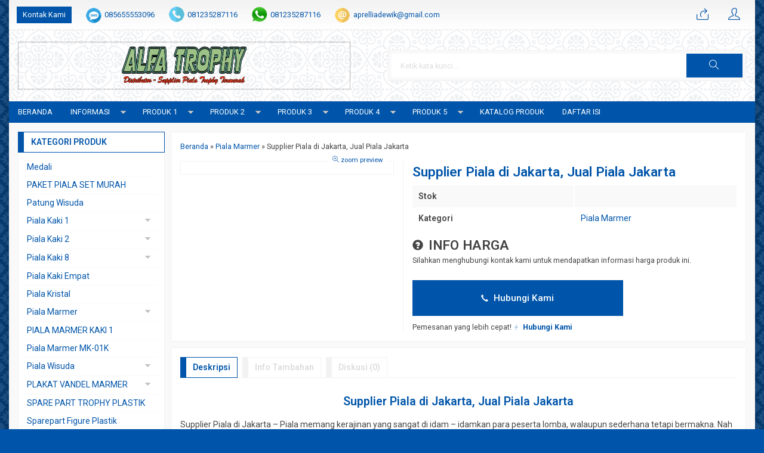

--- FILE ---
content_type: text/html; charset=UTF-8
request_url: https://alfatrophy.com/supplier-piala-di-jakarta-jual-piala-jakarta/
body_size: 19908
content:
<!doctype html>
<html lang="en">
<head>
	<meta charset="UTF-8">
	<title>Supplier Piala di Jakarta, Jual Piala Jakarta - Alfa Trophy | Distributor Trophy Murah</title>
	<style>
#wpadminbar #wp-admin-bar-wccp_free_top_button .ab-icon:before {
	content: "\f160";
	color: #02CA02;
	top: 3px;
}
#wpadminbar #wp-admin-bar-wccp_free_top_button .ab-icon {
	transform: rotate(45deg);
}
</style>
<meta name='robots' content='index, follow, max-image-preview:large, max-snippet:-1, max-video-preview:-1' />
	<style>img:is([sizes="auto" i], [sizes^="auto," i]) { contain-intrinsic-size: 3000px 1500px }</style>
	
	<!-- This site is optimized with the Yoast SEO plugin v20.1 - https://yoast.com/wordpress/plugins/seo/ -->
	<meta name="description" content="Supplier Piala di Jakarta, Jual Piala Jakarta,Distributor Piala,Grosir Piala Murah Jakarta,pabrik piala murah,piala marmer" />
	<link rel="canonical" href="https://alfatrophy.com/supplier-piala-di-jakarta-jual-piala-jakarta/" />
	<meta property="og:locale" content="id_ID" />
	<meta property="og:type" content="article" />
	<meta property="og:title" content="Supplier Piala di Jakarta, Jual Piala Jakarta - Alfa Trophy | Distributor Trophy Murah" />
	<meta property="og:description" content="Supplier Piala di Jakarta, Jual Piala Jakarta,Distributor Piala,Grosir Piala Murah Jakarta,pabrik piala murah,piala marmer" />
	<meta property="og:url" content="https://alfatrophy.com/supplier-piala-di-jakarta-jual-piala-jakarta/" />
	<meta property="og:site_name" content="Alfa Trophy | Distributor Trophy Murah" />
	<meta property="article:published_time" content="2022-11-01T03:22:06+00:00" />
	<meta name="author" content="Yp" />
	<meta name="twitter:card" content="summary_large_image" />
	<meta name="twitter:label1" content="Ditulis oleh" />
	<meta name="twitter:data1" content="Yp" />
	<meta name="twitter:label2" content="Estimasi waktu membaca" />
	<meta name="twitter:data2" content="2 menit" />
	<script type="application/ld+json" class="yoast-schema-graph">{"@context":"https://schema.org","@graph":[{"@type":"WebPage","@id":"https://alfatrophy.com/supplier-piala-di-jakarta-jual-piala-jakarta/","url":"https://alfatrophy.com/supplier-piala-di-jakarta-jual-piala-jakarta/","name":"Supplier Piala di Jakarta, Jual Piala Jakarta - Alfa Trophy | Distributor Trophy Murah","isPartOf":{"@id":"http://alfatrophy.com/#website"},"primaryImageOfPage":{"@id":"https://alfatrophy.com/supplier-piala-di-jakarta-jual-piala-jakarta/#primaryimage"},"image":{"@id":"https://alfatrophy.com/supplier-piala-di-jakarta-jual-piala-jakarta/#primaryimage"},"thumbnailUrl":"","datePublished":"2022-11-01T03:22:06+00:00","dateModified":"2022-11-01T03:22:06+00:00","author":{"@id":"http://alfatrophy.com/#/schema/person/d454d0064094ea4e237bd872dfecbf47"},"description":"Supplier Piala di Jakarta, Jual Piala Jakarta,Distributor Piala,Grosir Piala Murah Jakarta,pabrik piala murah,piala marmer","breadcrumb":{"@id":"https://alfatrophy.com/supplier-piala-di-jakarta-jual-piala-jakarta/#breadcrumb"},"inLanguage":"id","potentialAction":[{"@type":"ReadAction","target":["https://alfatrophy.com/supplier-piala-di-jakarta-jual-piala-jakarta/"]}]},{"@type":"ImageObject","inLanguage":"id","@id":"https://alfatrophy.com/supplier-piala-di-jakarta-jual-piala-jakarta/#primaryimage","url":"","contentUrl":""},{"@type":"BreadcrumbList","@id":"https://alfatrophy.com/supplier-piala-di-jakarta-jual-piala-jakarta/#breadcrumb","itemListElement":[{"@type":"ListItem","position":1,"name":"Beranda","item":"http://alfatrophy.com/"},{"@type":"ListItem","position":2,"name":"Supplier Piala di Jakarta, Jual Piala Jakarta"}]},{"@type":"WebSite","@id":"http://alfatrophy.com/#website","url":"http://alfatrophy.com/","name":"Alfa Trophy | Distributor Trophy Murah","description":"Sentral Kerajinan Trophy dan Piala Murah Tulungagung","potentialAction":[{"@type":"SearchAction","target":{"@type":"EntryPoint","urlTemplate":"http://alfatrophy.com/?s={search_term_string}"},"query-input":"required name=search_term_string"}],"inLanguage":"id"},{"@type":"Person","@id":"http://alfatrophy.com/#/schema/person/d454d0064094ea4e237bd872dfecbf47","name":"Yp","image":{"@type":"ImageObject","inLanguage":"id","@id":"http://alfatrophy.com/#/schema/person/image/","url":"https://secure.gravatar.com/avatar/555ac71b2c122483dbf04ff47c1c5b6c60ad524ff014b12110d3789b609764e6?s=96&d=mm&r=g","contentUrl":"https://secure.gravatar.com/avatar/555ac71b2c122483dbf04ff47c1c5b6c60ad524ff014b12110d3789b609764e6?s=96&d=mm&r=g","caption":"Yp"},"url":"https://alfatrophy.com/author/yp/"}]}</script>
	<!-- / Yoast SEO plugin. -->


<link rel='dns-prefetch' href='//static.addtoany.com' />
<link rel='dns-prefetch' href='//fonts.googleapis.com' />
<link rel='stylesheet' id='mix-css' href='https://alfatrophy.com/wp-content/themes/indostore6p/assets/css/mix.css?ver=1.1' media='screen' />
<link rel='stylesheet' id='oketoko-css' href='https://alfatrophy.com/wp-content/themes/indostore6p/oketoko/assets/oketoko.css?ver=1.1' media='screen' />
<style id='classic-theme-styles-inline-css' type='text/css'>
/*! This file is auto-generated */
.wp-block-button__link{color:#fff;background-color:#32373c;border-radius:9999px;box-shadow:none;text-decoration:none;padding:calc(.667em + 2px) calc(1.333em + 2px);font-size:1.125em}.wp-block-file__button{background:#32373c;color:#fff;text-decoration:none}
</style>
<style id='global-styles-inline-css' type='text/css'>
:root{--wp--preset--aspect-ratio--square: 1;--wp--preset--aspect-ratio--4-3: 4/3;--wp--preset--aspect-ratio--3-4: 3/4;--wp--preset--aspect-ratio--3-2: 3/2;--wp--preset--aspect-ratio--2-3: 2/3;--wp--preset--aspect-ratio--16-9: 16/9;--wp--preset--aspect-ratio--9-16: 9/16;--wp--preset--color--black: #000000;--wp--preset--color--cyan-bluish-gray: #abb8c3;--wp--preset--color--white: #ffffff;--wp--preset--color--pale-pink: #f78da7;--wp--preset--color--vivid-red: #cf2e2e;--wp--preset--color--luminous-vivid-orange: #ff6900;--wp--preset--color--luminous-vivid-amber: #fcb900;--wp--preset--color--light-green-cyan: #7bdcb5;--wp--preset--color--vivid-green-cyan: #00d084;--wp--preset--color--pale-cyan-blue: #8ed1fc;--wp--preset--color--vivid-cyan-blue: #0693e3;--wp--preset--color--vivid-purple: #9b51e0;--wp--preset--gradient--vivid-cyan-blue-to-vivid-purple: linear-gradient(135deg,rgba(6,147,227,1) 0%,rgb(155,81,224) 100%);--wp--preset--gradient--light-green-cyan-to-vivid-green-cyan: linear-gradient(135deg,rgb(122,220,180) 0%,rgb(0,208,130) 100%);--wp--preset--gradient--luminous-vivid-amber-to-luminous-vivid-orange: linear-gradient(135deg,rgba(252,185,0,1) 0%,rgba(255,105,0,1) 100%);--wp--preset--gradient--luminous-vivid-orange-to-vivid-red: linear-gradient(135deg,rgba(255,105,0,1) 0%,rgb(207,46,46) 100%);--wp--preset--gradient--very-light-gray-to-cyan-bluish-gray: linear-gradient(135deg,rgb(238,238,238) 0%,rgb(169,184,195) 100%);--wp--preset--gradient--cool-to-warm-spectrum: linear-gradient(135deg,rgb(74,234,220) 0%,rgb(151,120,209) 20%,rgb(207,42,186) 40%,rgb(238,44,130) 60%,rgb(251,105,98) 80%,rgb(254,248,76) 100%);--wp--preset--gradient--blush-light-purple: linear-gradient(135deg,rgb(255,206,236) 0%,rgb(152,150,240) 100%);--wp--preset--gradient--blush-bordeaux: linear-gradient(135deg,rgb(254,205,165) 0%,rgb(254,45,45) 50%,rgb(107,0,62) 100%);--wp--preset--gradient--luminous-dusk: linear-gradient(135deg,rgb(255,203,112) 0%,rgb(199,81,192) 50%,rgb(65,88,208) 100%);--wp--preset--gradient--pale-ocean: linear-gradient(135deg,rgb(255,245,203) 0%,rgb(182,227,212) 50%,rgb(51,167,181) 100%);--wp--preset--gradient--electric-grass: linear-gradient(135deg,rgb(202,248,128) 0%,rgb(113,206,126) 100%);--wp--preset--gradient--midnight: linear-gradient(135deg,rgb(2,3,129) 0%,rgb(40,116,252) 100%);--wp--preset--font-size--small: 13px;--wp--preset--font-size--medium: 20px;--wp--preset--font-size--large: 36px;--wp--preset--font-size--x-large: 42px;--wp--preset--spacing--20: 0.44rem;--wp--preset--spacing--30: 0.67rem;--wp--preset--spacing--40: 1rem;--wp--preset--spacing--50: 1.5rem;--wp--preset--spacing--60: 2.25rem;--wp--preset--spacing--70: 3.38rem;--wp--preset--spacing--80: 5.06rem;--wp--preset--shadow--natural: 6px 6px 9px rgba(0, 0, 0, 0.2);--wp--preset--shadow--deep: 12px 12px 50px rgba(0, 0, 0, 0.4);--wp--preset--shadow--sharp: 6px 6px 0px rgba(0, 0, 0, 0.2);--wp--preset--shadow--outlined: 6px 6px 0px -3px rgba(255, 255, 255, 1), 6px 6px rgba(0, 0, 0, 1);--wp--preset--shadow--crisp: 6px 6px 0px rgba(0, 0, 0, 1);}:where(.is-layout-flex){gap: 0.5em;}:where(.is-layout-grid){gap: 0.5em;}body .is-layout-flex{display: flex;}.is-layout-flex{flex-wrap: wrap;align-items: center;}.is-layout-flex > :is(*, div){margin: 0;}body .is-layout-grid{display: grid;}.is-layout-grid > :is(*, div){margin: 0;}:where(.wp-block-columns.is-layout-flex){gap: 2em;}:where(.wp-block-columns.is-layout-grid){gap: 2em;}:where(.wp-block-post-template.is-layout-flex){gap: 1.25em;}:where(.wp-block-post-template.is-layout-grid){gap: 1.25em;}.has-black-color{color: var(--wp--preset--color--black) !important;}.has-cyan-bluish-gray-color{color: var(--wp--preset--color--cyan-bluish-gray) !important;}.has-white-color{color: var(--wp--preset--color--white) !important;}.has-pale-pink-color{color: var(--wp--preset--color--pale-pink) !important;}.has-vivid-red-color{color: var(--wp--preset--color--vivid-red) !important;}.has-luminous-vivid-orange-color{color: var(--wp--preset--color--luminous-vivid-orange) !important;}.has-luminous-vivid-amber-color{color: var(--wp--preset--color--luminous-vivid-amber) !important;}.has-light-green-cyan-color{color: var(--wp--preset--color--light-green-cyan) !important;}.has-vivid-green-cyan-color{color: var(--wp--preset--color--vivid-green-cyan) !important;}.has-pale-cyan-blue-color{color: var(--wp--preset--color--pale-cyan-blue) !important;}.has-vivid-cyan-blue-color{color: var(--wp--preset--color--vivid-cyan-blue) !important;}.has-vivid-purple-color{color: var(--wp--preset--color--vivid-purple) !important;}.has-black-background-color{background-color: var(--wp--preset--color--black) !important;}.has-cyan-bluish-gray-background-color{background-color: var(--wp--preset--color--cyan-bluish-gray) !important;}.has-white-background-color{background-color: var(--wp--preset--color--white) !important;}.has-pale-pink-background-color{background-color: var(--wp--preset--color--pale-pink) !important;}.has-vivid-red-background-color{background-color: var(--wp--preset--color--vivid-red) !important;}.has-luminous-vivid-orange-background-color{background-color: var(--wp--preset--color--luminous-vivid-orange) !important;}.has-luminous-vivid-amber-background-color{background-color: var(--wp--preset--color--luminous-vivid-amber) !important;}.has-light-green-cyan-background-color{background-color: var(--wp--preset--color--light-green-cyan) !important;}.has-vivid-green-cyan-background-color{background-color: var(--wp--preset--color--vivid-green-cyan) !important;}.has-pale-cyan-blue-background-color{background-color: var(--wp--preset--color--pale-cyan-blue) !important;}.has-vivid-cyan-blue-background-color{background-color: var(--wp--preset--color--vivid-cyan-blue) !important;}.has-vivid-purple-background-color{background-color: var(--wp--preset--color--vivid-purple) !important;}.has-black-border-color{border-color: var(--wp--preset--color--black) !important;}.has-cyan-bluish-gray-border-color{border-color: var(--wp--preset--color--cyan-bluish-gray) !important;}.has-white-border-color{border-color: var(--wp--preset--color--white) !important;}.has-pale-pink-border-color{border-color: var(--wp--preset--color--pale-pink) !important;}.has-vivid-red-border-color{border-color: var(--wp--preset--color--vivid-red) !important;}.has-luminous-vivid-orange-border-color{border-color: var(--wp--preset--color--luminous-vivid-orange) !important;}.has-luminous-vivid-amber-border-color{border-color: var(--wp--preset--color--luminous-vivid-amber) !important;}.has-light-green-cyan-border-color{border-color: var(--wp--preset--color--light-green-cyan) !important;}.has-vivid-green-cyan-border-color{border-color: var(--wp--preset--color--vivid-green-cyan) !important;}.has-pale-cyan-blue-border-color{border-color: var(--wp--preset--color--pale-cyan-blue) !important;}.has-vivid-cyan-blue-border-color{border-color: var(--wp--preset--color--vivid-cyan-blue) !important;}.has-vivid-purple-border-color{border-color: var(--wp--preset--color--vivid-purple) !important;}.has-vivid-cyan-blue-to-vivid-purple-gradient-background{background: var(--wp--preset--gradient--vivid-cyan-blue-to-vivid-purple) !important;}.has-light-green-cyan-to-vivid-green-cyan-gradient-background{background: var(--wp--preset--gradient--light-green-cyan-to-vivid-green-cyan) !important;}.has-luminous-vivid-amber-to-luminous-vivid-orange-gradient-background{background: var(--wp--preset--gradient--luminous-vivid-amber-to-luminous-vivid-orange) !important;}.has-luminous-vivid-orange-to-vivid-red-gradient-background{background: var(--wp--preset--gradient--luminous-vivid-orange-to-vivid-red) !important;}.has-very-light-gray-to-cyan-bluish-gray-gradient-background{background: var(--wp--preset--gradient--very-light-gray-to-cyan-bluish-gray) !important;}.has-cool-to-warm-spectrum-gradient-background{background: var(--wp--preset--gradient--cool-to-warm-spectrum) !important;}.has-blush-light-purple-gradient-background{background: var(--wp--preset--gradient--blush-light-purple) !important;}.has-blush-bordeaux-gradient-background{background: var(--wp--preset--gradient--blush-bordeaux) !important;}.has-luminous-dusk-gradient-background{background: var(--wp--preset--gradient--luminous-dusk) !important;}.has-pale-ocean-gradient-background{background: var(--wp--preset--gradient--pale-ocean) !important;}.has-electric-grass-gradient-background{background: var(--wp--preset--gradient--electric-grass) !important;}.has-midnight-gradient-background{background: var(--wp--preset--gradient--midnight) !important;}.has-small-font-size{font-size: var(--wp--preset--font-size--small) !important;}.has-medium-font-size{font-size: var(--wp--preset--font-size--medium) !important;}.has-large-font-size{font-size: var(--wp--preset--font-size--large) !important;}.has-x-large-font-size{font-size: var(--wp--preset--font-size--x-large) !important;}
:where(.wp-block-post-template.is-layout-flex){gap: 1.25em;}:where(.wp-block-post-template.is-layout-grid){gap: 1.25em;}
:where(.wp-block-columns.is-layout-flex){gap: 2em;}:where(.wp-block-columns.is-layout-grid){gap: 2em;}
:root :where(.wp-block-pullquote){font-size: 1.5em;line-height: 1.6;}
</style>
<link rel='stylesheet' id='oketheme-css' href='https://alfatrophy.com/wp-content/themes/indostore6p/style.css?ver=1.1' media='all' />
<link rel='stylesheet' id='addtoany-css' href='https://alfatrophy.com/wp-content/plugins/add-to-any/addtoany.min.css?ver=1.16' media='all' />
<link rel='stylesheet' id='redux-google-fonts-indostore_opt-css' href='https://fonts.googleapis.com/css?family=Roboto%3A100%2C200%2C300%2C400%2C500%2C600%2C700%2C800%2C900%2C100italic%2C200italic%2C300italic%2C400italic%2C500italic%2C600italic%2C700italic%2C800italic%2C900italic&#038;ver=1700536542' media='all' />
<script type="text/javascript" id="addtoany-core-js-before">
/* <![CDATA[ */
window.a2a_config=window.a2a_config||{};a2a_config.callbacks=[];a2a_config.overlays=[];a2a_config.templates={};a2a_localize = {
	Share: "Share",
	Save: "Save",
	Subscribe: "Subscribe",
	Email: "Email",
	Bookmark: "Bookmark",
	ShowAll: "Show all",
	ShowLess: "Show less",
	FindServices: "Find service(s)",
	FindAnyServiceToAddTo: "Instantly find any service to add to",
	PoweredBy: "Powered by",
	ShareViaEmail: "Share via email",
	SubscribeViaEmail: "Subscribe via email",
	BookmarkInYourBrowser: "Bookmark in your browser",
	BookmarkInstructions: "Press Ctrl+D or \u2318+D to bookmark this page",
	AddToYourFavorites: "Add to your favorites",
	SendFromWebOrProgram: "Send from any email address or email program",
	EmailProgram: "Email program",
	More: "More&#8230;",
	ThanksForSharing: "Thanks for sharing!",
	ThanksForFollowing: "Thanks for following!"
};
/* ]]> */
</script>
<script type="text/javascript" async src="https://static.addtoany.com/menu/page.js&#039; defer" id="addtoany-core-js"></script>
<script type="text/javascript" src="https://alfatrophy.com/wp-content/themes/indostore6p/assets/js/jquery.min.js?ver=2.2.4" id="jquery-js"></script>
<script type="text/javascript" async src="https://alfatrophy.com/wp-content/plugins/add-to-any/addtoany.min.js?ver=1.1&#039; defer" id="addtoany-jquery-js"></script>
<link rel="https://api.w.org/" href="https://alfatrophy.com/wp-json/" /><link rel="alternate" title="JSON" type="application/json" href="https://alfatrophy.com/wp-json/wp/v2/posts/3664" /><link rel="EditURI" type="application/rsd+xml" title="RSD" href="https://alfatrophy.com/xmlrpc.php?rsd" />
<meta name="generator" content="WordPress 6.8.3" />
<link rel='shortlink' href='https://alfatrophy.com/?p=3664' />
<link rel="alternate" title="oEmbed (JSON)" type="application/json+oembed" href="https://alfatrophy.com/wp-json/oembed/1.0/embed?url=https%3A%2F%2Falfatrophy.com%2Fsupplier-piala-di-jakarta-jual-piala-jakarta%2F" />
<link rel="alternate" title="oEmbed (XML)" type="text/xml+oembed" href="https://alfatrophy.com/wp-json/oembed/1.0/embed?url=https%3A%2F%2Falfatrophy.com%2Fsupplier-piala-di-jakarta-jual-piala-jakarta%2F&#038;format=xml" />
<script id="wpcp_disable_selection" type="text/javascript">
var image_save_msg='You are not allowed to save images!';
	var no_menu_msg='Context Menu disabled!';
	var smessage = "";

function disableEnterKey(e)
{
	var elemtype = e.target.tagName;
	
	elemtype = elemtype.toUpperCase();
	
	if (elemtype == "TEXT" || elemtype == "TEXTAREA" || elemtype == "INPUT" || elemtype == "PASSWORD" || elemtype == "SELECT" || elemtype == "OPTION" || elemtype == "EMBED")
	{
		elemtype = 'TEXT';
	}
	
	if (e.ctrlKey){
     var key;
     if(window.event)
          key = window.event.keyCode;     //IE
     else
          key = e.which;     //firefox (97)
    //if (key != 17) alert(key);
     if (elemtype!= 'TEXT' && (key == 97 || key == 65 || key == 67 || key == 99 || key == 88 || key == 120 || key == 26 || key == 85  || key == 86 || key == 83 || key == 43 || key == 73))
     {
		if(wccp_free_iscontenteditable(e)) return true;
		show_wpcp_message('You are not allowed to copy content or view source');
		return false;
     }else
     	return true;
     }
}


/*For contenteditable tags*/
function wccp_free_iscontenteditable(e)
{
	var e = e || window.event; // also there is no e.target property in IE. instead IE uses window.event.srcElement
  	
	var target = e.target || e.srcElement;

	var elemtype = e.target.nodeName;
	
	elemtype = elemtype.toUpperCase();
	
	var iscontenteditable = "false";
		
	if(typeof target.getAttribute!="undefined" ) iscontenteditable = target.getAttribute("contenteditable"); // Return true or false as string
	
	var iscontenteditable2 = false;
	
	if(typeof target.isContentEditable!="undefined" ) iscontenteditable2 = target.isContentEditable; // Return true or false as boolean

	if(target.parentElement.isContentEditable) iscontenteditable2 = true;
	
	if (iscontenteditable == "true" || iscontenteditable2 == true)
	{
		if(typeof target.style!="undefined" ) target.style.cursor = "text";
		
		return true;
	}
}

////////////////////////////////////
function disable_copy(e)
{	
	var e = e || window.event; // also there is no e.target property in IE. instead IE uses window.event.srcElement
	
	var elemtype = e.target.tagName;
	
	elemtype = elemtype.toUpperCase();
	
	if (elemtype == "TEXT" || elemtype == "TEXTAREA" || elemtype == "INPUT" || elemtype == "PASSWORD" || elemtype == "SELECT" || elemtype == "OPTION" || elemtype == "EMBED")
	{
		elemtype = 'TEXT';
	}
	
	if(wccp_free_iscontenteditable(e)) return true;
	
	var isSafari = /Safari/.test(navigator.userAgent) && /Apple Computer/.test(navigator.vendor);
	
	var checker_IMG = '';
	if (elemtype == "IMG" && checker_IMG == 'checked' && e.detail >= 2) {show_wpcp_message(alertMsg_IMG);return false;}
	if (elemtype != "TEXT")
	{
		if (smessage !== "" && e.detail == 2)
			show_wpcp_message(smessage);
		
		if (isSafari)
			return true;
		else
			return false;
	}	
}

//////////////////////////////////////////
function disable_copy_ie()
{
	var e = e || window.event;
	var elemtype = window.event.srcElement.nodeName;
	elemtype = elemtype.toUpperCase();
	if(wccp_free_iscontenteditable(e)) return true;
	if (elemtype == "IMG") {show_wpcp_message(alertMsg_IMG);return false;}
	if (elemtype != "TEXT" && elemtype != "TEXTAREA" && elemtype != "INPUT" && elemtype != "PASSWORD" && elemtype != "SELECT" && elemtype != "OPTION" && elemtype != "EMBED")
	{
		return false;
	}
}	
function reEnable()
{
	return true;
}
document.onkeydown = disableEnterKey;
document.onselectstart = disable_copy_ie;
if(navigator.userAgent.indexOf('MSIE')==-1)
{
	document.onmousedown = disable_copy;
	document.onclick = reEnable;
}
function disableSelection(target)
{
    //For IE This code will work
    if (typeof target.onselectstart!="undefined")
    target.onselectstart = disable_copy_ie;
    
    //For Firefox This code will work
    else if (typeof target.style.MozUserSelect!="undefined")
    {target.style.MozUserSelect="none";}
    
    //All other  (ie: Opera) This code will work
    else
    target.onmousedown=function(){return false}
    target.style.cursor = "default";
}
//Calling the JS function directly just after body load
window.onload = function(){disableSelection(document.body);};

//////////////////special for safari Start////////////////
var onlongtouch;
var timer;
var touchduration = 1000; //length of time we want the user to touch before we do something

var elemtype = "";
function touchstart(e) {
	var e = e || window.event;
  // also there is no e.target property in IE.
  // instead IE uses window.event.srcElement
  	var target = e.target || e.srcElement;
	
	elemtype = window.event.srcElement.nodeName;
	
	elemtype = elemtype.toUpperCase();
	
	if(!wccp_pro_is_passive()) e.preventDefault();
	if (!timer) {
		timer = setTimeout(onlongtouch, touchduration);
	}
}

function touchend() {
    //stops short touches from firing the event
    if (timer) {
        clearTimeout(timer);
        timer = null;
    }
	onlongtouch();
}

onlongtouch = function(e) { //this will clear the current selection if anything selected
	
	if (elemtype != "TEXT" && elemtype != "TEXTAREA" && elemtype != "INPUT" && elemtype != "PASSWORD" && elemtype != "SELECT" && elemtype != "EMBED" && elemtype != "OPTION")	
	{
		if (window.getSelection) {
			if (window.getSelection().empty) {  // Chrome
			window.getSelection().empty();
			} else if (window.getSelection().removeAllRanges) {  // Firefox
			window.getSelection().removeAllRanges();
			}
		} else if (document.selection) {  // IE?
			document.selection.empty();
		}
		return false;
	}
};

document.addEventListener("DOMContentLoaded", function(event) { 
    window.addEventListener("touchstart", touchstart, false);
    window.addEventListener("touchend", touchend, false);
});

function wccp_pro_is_passive() {

  var cold = false,
  hike = function() {};

  try {
	  const object1 = {};
  var aid = Object.defineProperty(object1, 'passive', {
  get() {cold = true}
  });
  window.addEventListener('test', hike, aid);
  window.removeEventListener('test', hike, aid);
  } catch (e) {}

  return cold;
}
/*special for safari End*/
</script>
<script id="wpcp_disable_Right_Click" type="text/javascript">
document.ondragstart = function() { return false;}
	function nocontext(e) {
	   return false;
	}
	document.oncontextmenu = nocontext;
</script>
<style>
.unselectable
{
-moz-user-select:none;
-webkit-user-select:none;
cursor: default;
}
html
{
-webkit-touch-callout: none;
-webkit-user-select: none;
-khtml-user-select: none;
-moz-user-select: none;
-ms-user-select: none;
user-select: none;
-webkit-tap-highlight-color: rgba(0,0,0,0);
}
</style>
<script id="wpcp_css_disable_selection" type="text/javascript">
var e = document.getElementsByTagName('body')[0];
if(e)
{
	e.setAttribute('unselectable',"on");
}
</script>
<meta name="generator" content="Elementor 3.17.3; features: e_dom_optimization, e_optimized_assets_loading, e_optimized_css_loading, additional_custom_breakpoints; settings: css_print_method-external, google_font-enabled, font_display-auto">
<style type="text/css" title="dynamic-css" class="options-output">body{background-color:#0055AA;background-image:url('https://alfatrophy.com/wp-content/themes/indostore6p/images/bg-default.png');}#headerwrap{background-color:#FAFAFA;background-image:url('https://alfatrophy.com/wp-content/themes/indostore6p/images/bg-head.png');}body{font-family:Roboto;color:#444;font-size:14px;}</style>	
	<!-- FAVICON -->
			<link href="http://alfatrophy.com/wp-content/uploads/2022/06/alfa-scaled.jpg" rel="icon" />
	
	<!-- RESPONSIVE -->
			<link rel="stylesheet"  href="https://alfatrophy.com/wp-content/themes/indostore6p/style-mobile.css" media="all" />
		<meta name="viewport" content="width=device-width, user-scalable=no" />
	
	<!-- OPEN GRAPH -->
				<meta property="og:title" content="Supplier Piala di Jakarta, Jual Piala Jakarta" />
							<meta property="og:type" content="product" />
						<meta property="og:url" content="https://alfatrophy.com/supplier-piala-di-jakarta-jual-piala-jakarta/" />
			<meta property="og:image" content="" />
		
	<!-- CSS MODIFY -->
	<style type="text/css">
		:root {
		  --color1: #0055AA;
		  --color2: #FF8000;
		}
		
				
					.mainwrap {
				max-width: 1250px;
				margin: 0 auto;
									box-shadow: 0px 0px 12px 0px rgba(0,0,0,0.15);
							}
			.tophead {
				background: linear-gradient(#F2F2F2,#FFF);
				border-bottom: 1px solid #F2F2F2;
				max-width: 1250px;
			}
			#topwrap {
				background: none;
				border: none;
			}
				
				
				
		.Putih {background:#FFFFFF;}
.Merah {background:#FF0000;}
.Biru {background:#0066FF;}
.Hijau {background:#009933;}
.Kuning {background:#FFFF00;}
.Orange {background:#FF6600;}
.Hitam {background:#000000;}
.Silver {background:#E6E6E6;}
.Biru-Muda {background:#00CCFF;}
.Ungu {background:#9933FF;}
.Pink {background:#FF3399;}
.Coklat {background:#8A2E00;}
				
				
/* Diatas merupakan format custom warna versi lama (template lain),
jangan dihapus bagi Anda yang sebelumnya memiliki
banyak postingan produk yang pilihan warnanya menggunakan
cara lama/versi lama. Cara terbaru menambahkan warna
berada pada tab Product Options > Warna Produk.*/		
	</style>

	<!-- HEADER CODE -->
	
	<!-- G WEBMASTER -->
	<meta name="google-site-verification" content="h21QKsciLIoT070fMlEhI6CDc4YhWnv1EgZeE1FEIic" />
	<!-- G TAGS -->
	
	<!-- G ANALYTICS -->
	
	<!-- FB PIXEL -->
	
	<!-- G reCAPTCHA -->
	    
</head>
<body>


<div class="mainwrap">

	<!-- Top Header -->
	<div id="topwrap">
		<div class="tophead">
			<div class="topleft">
				<ul>
					<a href="#kontak-kami" data-fancybox="kontak-kami" class="pop allkontak">
						Kontak Kami
					</a>
										<li class="smsli">
						<a href="sms:085655553096?body=Halo%20Alfa Tophy!">
							085655553096						</a>
					</li>
										<li class="telli">
						<a href="tel:081235287116">
							081235287116						</a>
					</li>
										<li class="wali">
						<a href="https://api.whatsapp.com/send?phone=6281235287116&text=Halo, saya ingin bertanya tentang Marmer bisa?" target="blank">
							081235287116						</a>
					</li>
										<li class="mailli">
						<a href="mailto:aprelliadewik@gmail.com">
							aprelliadewik@gmail.com						</a>
					</li>
									</ul>
			</div>
			<div class="topright">
				<div class="topsearch">
					<i class="ti-search"></i>
				</div>
									<div class="topcart">
													<a href="https://api.whatsapp.com/send?phone=6281235287116&text=Halo, saya ingin bertanya tentang Marmer bisa?"  title="Pesan via Whatsapp">
								<i class="ti-share"></i>
							</a>
											</div>
				
									<div class="topmember">
						<i class="ti-user"></i>
					</div>
					<div id="topmember">
					<span class="closemember" style="position:absolute;top:8px;right:10px;font-size:19px;cursor:pointer"><i class="ti-close"></i></span>
						<div class="infomember">
							<div id="ppcircle" style="width:90px;height:90px;display:block;border-width:0;margin: 10px auto;background-image: url(
								https://alfatrophy.com/wp-content/themes/indostore6p/images/gravatar.jpg							);"></div>
						</div>
						<div class="menumember">
							<ul>
								<li>Halo, Guest!</li>
								<a href="#loginpop" class="pop" >
								<li><i class="ti-lock" style="margin-right: 10px;"></i> Masuk</li></a>
								<a href="https://alfatrophy.com/daftar"><li><i class="ti-hand-point-up" style="margin-right: 10px;"></i> Daftar</li></a>
							</ul>
						</div>
					</div>
								<div style="clear: both"></div>
			</div>
		</div>
	</div>
	<div id="headerwrap">
		<div class="header">
			<div class="headleft">
									<a href="https://alfatrophy.com"><img src="http://alfatrophy.com/wp-content/uploads/2022/06/Logo-Alfa-Trophy.png"></a>
							</div>
			<div class="headright">
				<form method="get" action="https://alfatrophy.com" role="search" class="searching" >
					<input type="search" name="s" placeholder="Ketik kata kunci...">
					<button type="submit" role="button"><i class="ti-search"></i></button>
				</form>
			</div>
			<div style="clear: both"></div>
		</div>
	</div>
	
	<div id="naviwrap">
		<div class="navi">
			<div class="togglemenu">MENU</div>
			<div id="navicontent">
				<div class="menu-top-menu-container"><ul id="menu-top-menu" class="naviku"><li id="menu-item-4175" class="menu-item menu-item-type-custom menu-item-object-custom menu-item-home menu-item-4175"><a href="https://alfatrophy.com/">Beranda</a></li>
<li id="menu-item-4180" class="menu-item menu-item-type-custom menu-item-object-custom menu-item-has-children menu-item-4180"><a href="#">INFORMASI</a>
<ul class="sub-menu">
	<li id="menu-item-4179" class="menu-item menu-item-type-post_type menu-item-object-page menu-item-4179"><a href="https://alfatrophy.com/tentang-kami/">Tentang Kami</a></li>
	<li id="menu-item-4176" class="menu-item menu-item-type-post_type menu-item-object-page menu-item-4176"><a href="https://alfatrophy.com/cara-pemesanan/">Cara pemesanan</a></li>
	<li id="menu-item-4178" class="menu-item menu-item-type-post_type menu-item-object-page menu-item-4178"><a href="https://alfatrophy.com/gallery-produk/">Gallery Produk</a></li>
</ul>
</li>
<li id="menu-item-4181" class="menu-item menu-item-type-custom menu-item-object-custom menu-item-has-children menu-item-4181"><a href="#">PRODUK 1</a>
<ul class="sub-menu">
	<li id="menu-item-4182" class="menu-item menu-item-type-taxonomy menu-item-object-category menu-item-4182"><a href="https://alfatrophy.com/category/medali/">Medali</a></li>
	<li id="menu-item-4183" class="menu-item menu-item-type-taxonomy menu-item-object-category menu-item-4183"><a href="https://alfatrophy.com/category/paket-piala-set-murah/">PAKET PIALA SET MURAH</a></li>
	<li id="menu-item-4184" class="menu-item menu-item-type-taxonomy menu-item-object-category menu-item-4184"><a href="https://alfatrophy.com/category/patung-wisuda/">Patung Wisuda</a></li>
	<li id="menu-item-4185" class="menu-item menu-item-type-taxonomy menu-item-object-category menu-item-has-children menu-item-4185"><a href="https://alfatrophy.com/category/piala-kaki-1/">Piala Kaki 1</a>
	<ul class="sub-menu">
		<li id="menu-item-4186" class="menu-item menu-item-type-taxonomy menu-item-object-category menu-item-4186"><a href="https://alfatrophy.com/category/piala-kaki-1/piala-kristal-piala-kaki-1/">Piala Kristal</a></li>
		<li id="menu-item-4187" class="menu-item menu-item-type-taxonomy menu-item-object-category menu-item-4187"><a href="https://alfatrophy.com/category/piala-kaki-1/piala-plastik/">Piala Plastik</a></li>
	</ul>
</li>
	<li id="menu-item-4188" class="menu-item menu-item-type-taxonomy menu-item-object-category menu-item-has-children menu-item-4188"><a href="https://alfatrophy.com/category/piala-kaki-2/">Piala Kaki 2</a>
	<ul class="sub-menu">
		<li id="menu-item-4189" class="menu-item menu-item-type-taxonomy menu-item-object-category menu-item-4189"><a href="https://alfatrophy.com/category/piala-kaki-2/piala-kaki-2-kristal/">Piala Kaki 2 Kristal</a></li>
		<li id="menu-item-4190" class="menu-item menu-item-type-taxonomy menu-item-object-category menu-item-4190"><a href="https://alfatrophy.com/category/piala-kaki-2/piala-kaki-2-marmer/">Piala Kaki 2 Marmer</a></li>
		<li id="menu-item-4191" class="menu-item menu-item-type-taxonomy menu-item-object-category menu-item-4191"><a href="https://alfatrophy.com/category/piala-kaki-2/piala-kaki-2-plastik/">Piala Kaki 2 Plastik</a></li>
	</ul>
</li>
	<li id="menu-item-4192" class="menu-item menu-item-type-taxonomy menu-item-object-category menu-item-has-children menu-item-4192"><a href="https://alfatrophy.com/category/piala-kaki-8/">Piala Kaki 8</a>
	<ul class="sub-menu">
		<li id="menu-item-4193" class="menu-item menu-item-type-taxonomy menu-item-object-category menu-item-4193"><a href="https://alfatrophy.com/category/piala-kaki-8/piala-kaki-8-marmer/">Piala Kaki 8 Marmer</a></li>
	</ul>
</li>
	<li id="menu-item-4194" class="menu-item menu-item-type-taxonomy menu-item-object-category menu-item-4194"><a href="https://alfatrophy.com/category/piala-kaki-empat/">Piala Kaki Empat</a></li>
</ul>
</li>
<li id="menu-item-4247" class="menu-item menu-item-type-custom menu-item-object-custom menu-item-has-children menu-item-4247"><a href="#">PRODUK 2</a>
<ul class="sub-menu">
	<li id="menu-item-4248" class="menu-item menu-item-type-taxonomy menu-item-object-category menu-item-4248"><a href="https://alfatrophy.com/category/piala-kristal/">Piala Kristal</a></li>
	<li id="menu-item-4249" class="menu-item menu-item-type-taxonomy menu-item-object-category current-post-ancestor current-menu-parent current-post-parent menu-item-has-children menu-item-4249"><a href="https://alfatrophy.com/category/piala-marmer/">Piala Marmer</a>
	<ul class="sub-menu">
		<li id="menu-item-4250" class="menu-item menu-item-type-taxonomy menu-item-object-category menu-item-4250"><a href="https://alfatrophy.com/category/piala-marmer/piala-kaki-3/">Piala Kaki 3</a></li>
		<li id="menu-item-4251" class="menu-item menu-item-type-taxonomy menu-item-object-category menu-item-4251"><a href="https://alfatrophy.com/category/piala-marmer/piala-kaki-4/">Piala Kaki 4</a></li>
	</ul>
</li>
	<li id="menu-item-4252" class="menu-item menu-item-type-taxonomy menu-item-object-category menu-item-4252"><a href="https://alfatrophy.com/category/piala-marmer-kaki-1/">PIALA MARMER KAKI 1</a></li>
	<li id="menu-item-4253" class="menu-item menu-item-type-taxonomy menu-item-object-category menu-item-4253"><a href="https://alfatrophy.com/category/piala-marmer-mk-01k/">Piala Marmer MK-01K</a></li>
	<li id="menu-item-4254" class="menu-item menu-item-type-taxonomy menu-item-object-category menu-item-has-children menu-item-4254"><a href="https://alfatrophy.com/category/piala-wisuda/">Piala Wisuda</a>
	<ul class="sub-menu">
		<li id="menu-item-4255" class="menu-item menu-item-type-taxonomy menu-item-object-category menu-item-4255"><a href="https://alfatrophy.com/category/piala-wisuda/piala-boneka/">Piala Boneka</a></li>
	</ul>
</li>
	<li id="menu-item-4288" class="menu-item menu-item-type-taxonomy menu-item-object-category menu-item-4288"><a href="https://alfatrophy.com/category/plakat-vandel-marmer/bahan-vandel-marmer/vandel-jadi/">Vandel Jadi</a></li>
</ul>
</li>
<li id="menu-item-4256" class="menu-item menu-item-type-custom menu-item-object-custom menu-item-has-children menu-item-4256"><a href="#">PRODUK 3</a>
<ul class="sub-menu">
	<li id="menu-item-4257" class="menu-item menu-item-type-taxonomy menu-item-object-category menu-item-has-children menu-item-4257"><a href="https://alfatrophy.com/category/plakat-vandel-marmer/">PLAKAT VANDEL MARMER</a>
	<ul class="sub-menu">
		<li id="menu-item-4258" class="menu-item menu-item-type-taxonomy menu-item-object-category menu-item-4258"><a href="https://alfatrophy.com/category/plakat-vandel-marmer/bahan-vandel-marmer/">Bahan Vandel Marmer</a></li>
	</ul>
</li>
	<li id="menu-item-4259" class="menu-item menu-item-type-taxonomy menu-item-object-category menu-item-4259"><a href="https://alfatrophy.com/category/jual-spare-part-trophy-plastik/">SPARE PART TROPHY PLASTIK</a></li>
	<li id="menu-item-4260" class="menu-item menu-item-type-taxonomy menu-item-object-category menu-item-4260"><a href="https://alfatrophy.com/category/sparepart-figure-plastik/">Sparepart Figure Plastik</a></li>
	<li id="menu-item-4261" class="menu-item menu-item-type-taxonomy menu-item-object-category menu-item-4261"><a href="https://alfatrophy.com/category/sparepart-marmer/">Sparepart Marmer</a></li>
	<li id="menu-item-4262" class="menu-item menu-item-type-taxonomy menu-item-object-category menu-item-has-children menu-item-4262"><a href="https://alfatrophy.com/category/sparepart-piala/">SPAREPART PIALA</a>
	<ul class="sub-menu">
		<li id="menu-item-4263" class="menu-item menu-item-type-taxonomy menu-item-object-category menu-item-4263"><a href="https://alfatrophy.com/category/sparepart-piala/sparepart-figure/">Sparepart Figure</a></li>
		<li id="menu-item-4264" class="menu-item menu-item-type-taxonomy menu-item-object-category menu-item-has-children menu-item-4264"><a href="https://alfatrophy.com/category/sparepart-piala/sparepart-piala-figur/">Sparepart Piala Figur</a>
		<ul class="sub-menu">
			<li id="menu-item-4265" class="menu-item menu-item-type-taxonomy menu-item-object-category menu-item-4265"><a href="https://alfatrophy.com/category/sparepart-piala/sparepart-piala-figur/figur-piala-plastik/">Figur Piala Plastik</a></li>
		</ul>
</li>
		<li id="menu-item-4266" class="menu-item menu-item-type-taxonomy menu-item-object-category menu-item-has-children menu-item-4266"><a href="https://alfatrophy.com/category/sparepart-piala/sparepart-piala-gagang-tengahan/">Sparepart Piala Gagang / Tengahan</a>
		<ul class="sub-menu">
			<li id="menu-item-4267" class="menu-item menu-item-type-taxonomy menu-item-object-category menu-item-4267"><a href="https://alfatrophy.com/category/sparepart-piala/sparepart-piala-gagang-tengahan/sparepart-tengahan-marmer/">Sparepart Tengahan Marmer</a></li>
			<li id="menu-item-4268" class="menu-item menu-item-type-taxonomy menu-item-object-category menu-item-4268"><a href="https://alfatrophy.com/category/sparepart-piala/sparepart-piala-gagang-tengahan/sparepart-tengahan-plastik/">Sparepart Tengahan Plastik</a></li>
		</ul>
</li>
		<li id="menu-item-4269" class="menu-item menu-item-type-taxonomy menu-item-object-category menu-item-has-children menu-item-4269"><a href="https://alfatrophy.com/category/sparepart-piala/sparepart-piala-tatakan-base/">Sparepart Piala Tatakan / Base</a>
		<ul class="sub-menu">
			<li id="menu-item-4270" class="menu-item menu-item-type-taxonomy menu-item-object-category menu-item-4270"><a href="https://alfatrophy.com/category/sparepart-piala/sparepart-piala-tatakan-base/tatakan-piala-marmer/">Base Marmer | Tatakan Piala Marmer</a></li>
			<li id="menu-item-4271" class="menu-item menu-item-type-taxonomy menu-item-object-category menu-item-4271"><a href="https://alfatrophy.com/category/sparepart-piala/sparepart-piala-tatakan-base/tatakan-piala-plastik/">Base Plastik | Tatakan Plastik</a></li>
		</ul>
</li>
	</ul>
</li>
	<li id="menu-item-4289" class="menu-item menu-item-type-taxonomy menu-item-object-category menu-item-4289"><a href="https://alfatrophy.com/category/plakat-vandel-marmer/vandel-marmer-tulungagung/">Vandel Marmer Tulungagung</a></li>
</ul>
</li>
<li id="menu-item-4272" class="menu-item menu-item-type-custom menu-item-object-custom menu-item-has-children menu-item-4272"><a href="#">PRODUK 4</a>
<ul class="sub-menu">
	<li id="menu-item-4273" class="menu-item menu-item-type-taxonomy menu-item-object-category menu-item-4273"><a href="https://alfatrophy.com/category/harga-trophy-dan-piala-seetingan-perset/">TOPHY DAN PIALA SET</a></li>
	<li id="menu-item-4274" class="menu-item menu-item-type-taxonomy menu-item-object-category menu-item-has-children menu-item-4274"><a href="https://alfatrophy.com/category/trophy-base-marmer/">Trophy Base Marmer</a>
	<ul class="sub-menu">
		<li id="menu-item-4275" class="menu-item menu-item-type-taxonomy menu-item-object-category menu-item-4275"><a href="https://alfatrophy.com/category/trophy-base-marmer/base-marmer/">Base Marmer</a></li>
	</ul>
</li>
	<li id="menu-item-4276" class="menu-item menu-item-type-taxonomy menu-item-object-category menu-item-4276"><a href="https://alfatrophy.com/category/trophy-base-plastik/">Trophy Base Plastik</a></li>
	<li id="menu-item-4277" class="menu-item menu-item-type-taxonomy menu-item-object-category menu-item-4277"><a href="https://alfatrophy.com/category/trophy-cristal/">Trophy Cristal</a></li>
	<li id="menu-item-4278" class="menu-item menu-item-type-taxonomy menu-item-object-category menu-item-4278"><a href="https://alfatrophy.com/category/trophy-marmer/">Trophy Marmer</a></li>
</ul>
</li>
<li id="menu-item-4279" class="menu-item menu-item-type-custom menu-item-object-custom menu-item-has-children menu-item-4279"><a href="#">PRODUK 5</a>
<ul class="sub-menu">
	<li id="menu-item-4280" class="menu-item menu-item-type-taxonomy menu-item-object-category menu-item-4280"><a href="https://alfatrophy.com/category/trophy-marmer-mk-01bs/">Trophy Marmer MK-01BS</a></li>
	<li id="menu-item-4281" class="menu-item menu-item-type-taxonomy menu-item-object-category menu-item-4281"><a href="https://alfatrophy.com/category/trophy-marmer-mk-01d/">Trophy Marmer MK-01D</a></li>
	<li id="menu-item-4282" class="menu-item menu-item-type-taxonomy menu-item-object-category menu-item-4282"><a href="https://alfatrophy.com/category/trophy-marmer-mkm-03tk/">Trophy Marmer MKM-03TK</a></li>
	<li id="menu-item-4283" class="menu-item menu-item-type-taxonomy menu-item-object-category menu-item-4283"><a href="https://alfatrophy.com/category/trophy-piala-set/">TROPHY PIALA SET</a></li>
	<li id="menu-item-4284" class="menu-item menu-item-type-taxonomy menu-item-object-category menu-item-4284"><a href="https://alfatrophy.com/category/trophy-plastik/">Trophy Plastik</a></li>
	<li id="menu-item-4285" class="menu-item menu-item-type-taxonomy menu-item-object-category menu-item-has-children menu-item-4285"><a href="https://alfatrophy.com/category/trophy-set/">Trophy Set</a>
	<ul class="sub-menu">
		<li id="menu-item-4286" class="menu-item menu-item-type-taxonomy menu-item-object-category menu-item-4286"><a href="https://alfatrophy.com/category/trophy-set/trophy-base-dan-figur/">Trophy Base dan Figur</a></li>
	</ul>
</li>
	<li id="menu-item-4287" class="menu-item menu-item-type-taxonomy menu-item-object-category menu-item-4287"><a href="https://alfatrophy.com/category/trophy-set-silver/">Trophy Set Silver</a></li>
</ul>
</li>
<li id="menu-item-4294" class="menu-item menu-item-type-post_type menu-item-object-page menu-item-4294"><a href="https://alfatrophy.com/katalog-produk/">KATALOG PRODUK</a></li>
<li id="menu-item-4290" class="menu-item menu-item-type-post_type menu-item-object-page menu-item-4290"><a href="https://alfatrophy.com/daftar-isi/">DAFTAR ISI</a></li>
</ul></div>			</div>
		</div>
	</div>

		
	<!-- Start Container -->
	
	<div id="containwrap">
		<div class="maincontain">
		<div id="splitwrap" class="ui-sortable">
<div class="contain product">
	<div class="crumbs" itemscope itemtype="http://schema.org/BreadcrumbList"><span itemprop="itemListElement" itemscope itemtype="http://schema.org/ListItem"><a class="crumbs__link" href="https://alfatrophy.com/" itemprop="item"><span itemprop="name">Beranda</span></a><meta itemprop="position" content="1" /></span> &raquo; <span itemprop="itemListElement" itemscope itemtype="http://schema.org/ListItem"><a class="crumbs__link" href="https://alfatrophy.com/category/piala-marmer/" itemprop="item"><span itemprop="name">Piala Marmer</span></a><meta itemprop="position" content="2" /></span> &raquo; <span class="crumbs__current">Supplier Piala di Jakarta, Jual Piala Jakarta</span></div><!-- .breadcrumbs --><div class="boxview">
			<div class="zoomwrap">
							<div class="zoomcover"></div>
				<img id="zoomview" src="" data-zoom-image=""/>													
				<a class="pop" data-fancybox="foto-produk" href="">
					<span class="zoomfull"><i class="ti-zoom-in"></i> zoom preview</span>
				</a>
				<span class="zoomhp"><i class="ti-zoom-in"></i> activate zoom</span>
					</div>
	</div>
<div class="boxdetail">
		<a href="https://alfatrophy.com/supplier-piala-di-jakarta-jual-piala-jakarta/" title="Supplier Piala di Jakarta, Jual Piala Jakarta">
					<h1>Supplier Piala di Jakarta, Jual Piala Jakarta</h1>
			</a>
	<span id="harganya" class="harga"></span> <span id="beforenya" class="coret"></span>	<table class="tabinfo">
		 
		<tr>
			<td>Stok</td>
			<td>
							</td>
		</tr>
		<tr>
			<td>Kategori</td>
			<td><a href="https://alfatrophy.com/category/piala-marmer/" rel="category tag">Piala Marmer</a></td>
		</tr>
	</table>
	 
	<div class="opsi">
		<input type="hidden" id="warna" value="-">	
		<div id="jcart-sizetip">
			<span class="medium"><i class="ti-alert"></i> Tentukan pilihan yang tersedia!</span>
		</div>
	</div>
			<div class="harga"><i class="glyphicon glyphicon-question-sign"></i> INFO HARGA</div>
		<div class="medium" style="margin-bottom:15px">Silahkan menghubungi kontak kami untuk mendapatkan informasi harga produk ini.</div>
		<a href="#kontak-kami" class="pop">
			<button type="button" class="buybutton" title="Hubungi Kami!">
				<i class="glyphicon glyphicon-earphone"></i> Hubungi Kami
			</button>
		</a>		
	 
		<div class="medium">
			Pemesanan yang lebih cepat!
			<a href="#quickorder" class="pop quicklink" data-url="https://alfatrophy.com/supplier-piala-di-jakarta-jual-piala-jakarta/" data-title="&#10003; Supplier Piala di Jakarta, Jual Piala Jakarta" data-img=""title="Hubungi Kami: Supplier Piala di Jakarta, Jual Piala Jakarta">
				<span class="glyphicon glyphicon-flash blink"></span> <b>Hubungi Kami</b>
			</a>
		</div>
	
</div></div>

<h2 class="autoheading">Supplier Piala di Jakarta, Jual Piala Jakarta</h2>
<div class="contain">
	<div class="tabmenu">
		<button class="tablinks active" onclick="openTabs(event, 'tab1')">Deskripsi</button>
				<button class="tablinks" onclick="openTabs(event, 'tab3')">Info Tambahan</button>
		<button class="tablinks" onclick="openTabs(event, 'tab4')">Diskusi (0)</button>
	</div>
	<div id="tab1" class="tabcontent" style="display:block">
		<div class="wrap-post">
			<h2 style="text-align: center;">Supplier Piala di Jakarta, Jual Piala Jakarta</h2>
<p>Supplier Piala di Jakarta &#8211; Piala memang kerajinan yang sangat di idam &#8211; idamkan para peserta lomba, walaupun sederhana tetapi bermakna. Nah apalagi jika pialanya pesannya di <strong>Sentraltrophy.com</strong> pasti tambah murah dan tetap menjaga kwalitas barang. Kini kami sudah bertahun-tahun bergerak dibidang online sehingga kami sudah paham betul cara berjualan online dan kami tidak mempunyai unsur penipuan sama sekali.</p>
<div id="attachment_50" style="width: 410px" class="wp-caption aligncenter"><img fetchpriority="high" decoding="async" aria-describedby="caption-attachment-50" class="Supplier Piala di Jakarta wp-image-50 size-full" title="Supplier Piala di Jakarta" src="http://sentraltrophy.com/wp-content/uploads/2017/01/PK-01H.jpg" alt="Supplier Piala di Jakarta" width="400" height="600" /><p id="caption-attachment-50" class="wp-caption-text">Supplier Piala di Jakarta</p></div>
<p>Terkadang banyak orang takut membeli barang dengan cara online karena adanya kasus penipun. Namun berpandai &#8211; pandailah untuk mencari yang nyata sehingga tidak akan mengecewakan. Seperti di layanan online kami ini di jamin aman dan terpercaya.</p>
<h2 style="text-align: center;">Supplier Piala di Jakarta, Jual Piala Jakarta</h2>
<p>Pelayanan kami sudah menyebar ke seluruh wilayah Indonesia, sehingga setiap harinya kami mengirim barang di beda &#8211; beda wilayah dengan bantuan ekspedisi. Barang yang anda inginkan pasti memuaskan karena cocok dengan angan &#8211; angan anda. Selain piala marmer kami juga melayani piala plastik, ataupun piala kristal yang memiliki banyak variasi &#8211; variasi unik dan minimalis. Yang minimalis itu bukan sekedar kerajinan marmer loo.. namun piala pun juga ada yang terlihat minimalis tergantung ahli penyettingan di bidang tersebut adakala bermodelan sederhana namun menarik. Semua yang berhubungan dengan piala -trophy baik dari bahan plastik dan marmer kami siap melayani anda. Untuk komunikasi lebih mudah bisa secara visual dengan No HP, Pin BBM, Whatsapp yang sudah tertera di bawah ini. Kami tunggu kerja sama dari anda 🙂</p>
<p>Ayo segera angkat ponsel anda dan segera hubungi kami di jamin harga terjangkau apalagi dalam jumlah partai ada penawaran harga khusus dari kami lo.</p>
<p><strong>Lokasi kami di Jl. Kanigoro GG 4 No 35, Blumbang Campurdarat Tulungagung &#8211; Jawatimur. Untuk start jam pelayanan kami pukul 08.00 &#8211; 16.00 dari hari Senin &#8211; hari Sabtu.</strong></p>
<p><strong>Spesefikasi Piala Kode</strong> <strong>PK-01H</strong> :</p>
<p>Bahan : Plastik dan Marmer</p>
<p>Tinggi : 45 cm</p>
<p>Harga : Rp 170.000/set</p>
<p>Spesifikasi : Base Plastik, Reser 123, Sparepart Telur, Crown, Kenari Ungu, Figure Kujang Bintang</p>
<p>&nbsp;</p>
<p style="text-align: center;"><strong>UNTUK INFO DAN PEMESANAN SILAHKAN HUBUNGI :</strong><br />
<strong>CUSTOMER SERVICE : IRA MAYA SILVIANA</strong><br />
<strong>HP : 081333675088 &#8211; 085852626380</strong><br />
<strong>Whatsapp : 085852626380</strong><br />
<strong>PIN BBM : 59F924B2</strong><br />
<strong>E-mail : ordermarmer@gmail.com</strong><br />
<strong>Website : <a href="http://sentraltrophy.com/">www.sentraltrophy.com</a></strong></p>
<p><span style="border-radius: 2px; text-indent: 20px; width: auto; padding: 0px 4px 0px 0px; text-align: center; font: bold 11px/20px 'Helvetica Neue',Helvetica,sans-serif; color: #ffffff; background: #bd081c no-repeat scroll 3px 50% / 14px 14px; position: absolute; opacity: 1; z-index: 8675309; display: none; cursor: pointer; top: 214px; left: 240px;">Save</span></p>
<p><span style="border-radius: 2px; text-indent: 20px; width: auto; padding: 0px 4px 0px 0px; text-align: center; font: bold 11px/20px 'Helvetica Neue',Helvetica,sans-serif; color: #ffffff; background: #bd081c no-repeat scroll 3px 50% / 14px 14px; position: absolute; opacity: 1; z-index: 8675309; display: none; cursor: pointer; top: 214px; left: 240px;">Save</span></p>
<p><span style="border-radius: 2px; text-indent: 20px; width: auto; padding: 0px 4px 0px 0px; text-align: center; font: bold 11px/20px 'Helvetica Neue',Helvetica,sans-serif; color: #ffffff; background: #bd081c no-repeat scroll 3px 50% / 14px 14px; position: absolute; opacity: 1; z-index: 8675309; display: none; cursor: pointer; top: 148px; left: 290px;">Save</span></p>
<div class="awac-wrapper"><div class="awac widget block-3"><hr />
<br/>
<div dir="auto" style="background-color: white;"><div class="separator" style="clear: both; color: #050505; font-family: &quot;Segoe UI Historic&quot;, &quot;Segoe UI&quot;, Helvetica, Arial, sans-serif; font-size: 15px; text-align: center; white-space: pre-wrap;"><a href="tel:+6285655553096" style="margin-left: 1em; margin-right: 1em;"></a></a></div><center style="border: 0px none; color: #021f2d; font-family: Muli, sans-serif; font-size: medium; font-stretch: inherit; font-variant-east-asian: inherit; font-variant-numeric: inherit; line-height: inherit; margin: 0px; padding: 0px; vertical-align: baseline; white-space: normal;"><br /></center><p style="border: 0px none; color: #021f2d; font-family: Muli, sans-serif; font-size: medium; font-stretch: inherit; font-variant-east-asian: inherit; font-variant-numeric: inherit; line-height: inherit; margin: 0px; padding: 0px; text-align: center; vertical-align: baseline; white-space: normal;"><span style="font-family: inherit;"><b>APRELLIA DEWI</b></span><b><span style="border: 0px none; font-family: inherit; font-size: 18px; font-stretch: inherit; font-style: inherit; font-variant: inherit; font-weight: inherit; line-height: inherit; margin: 0px; padding: 0px; vertical-align: baseline;"><br /></span></b><b><span style="border: 0px none; font-family: inherit; font-size: 16px; font-stretch: inherit; font-style: inherit; font-variant: inherit; font-weight: inherit; line-height: inherit; margin: 0px; padding: 0px; vertical-align: baseline;">(WA)&nbsp;<a href="https://wa.link/h12l3p" style="border: 0px none; color: #fab702; font: inherit; margin: 0px; padding: 0px; text-decoration-line: none; vertical-align: baseline;"><span style="border: 0px none; color: #6aa84f; font: inherit; margin: 0px; padding: 0px; vertical-align: baseline;">085655553096</span></a>&nbsp;–&nbsp;<a href="https://wa.link/h12l3p" style="border: 0px none; color: #fab702; font: inherit; margin: 0px; padding: 0px; text-decoration-line: none; vertical-align: baseline;"><span style="border: 0px none; color: #29b0dc; font: inherit; margin: 0px; padding: 0px; vertical-align: baseline;">081235287116<br /></span></a></span></b><b><span style="border: 0px none; font-family: inherit; font-size: 16px; font-stretch: inherit; font-style: inherit; font-variant: inherit; font-weight: inherit; line-height: inherit; margin: 0px; padding: 0px; vertical-align: baseline;">Email :&nbsp;<a href="mailto:bastamarmer@gmail.com" style="border: 0px none; color: #fab702; font: inherit; margin: 0px; padding: 0px; text-decoration-line: none; vertical-align: baseline;"><span style="border: 0px none; color: #a64d79; font: inherit; margin: 0px; padding: 0px; vertical-align: baseline;">bastamarmer@gmail.com<br /></span></a></span></b><b><span style="border: 0px none; font-family: inherit; font-size: 16px; font-stretch: inherit; font-style: inherit; font-variant: inherit; font-weight: inherit; line-height: inherit; margin: 0px; padding: 0px; vertical-align: baseline;">Jl. Kanigoro NO. 40A Ds. Campurjanggrang Kec. Campurdarat Kab. Tulungagung Jawa Timur</span></b></p></div></div></div><div class="addtoany_share_save_container addtoany_content addtoany_content_bottom"><div class="addtoany_header"><h3>Share This : </h3></div><div class="a2a_kit a2a_kit_size_32 addtoany_list" data-a2a-url="https://alfatrophy.com/supplier-piala-di-jakarta-jual-piala-jakarta/" data-a2a-title="Supplier Piala di Jakarta, Jual Piala Jakarta"><a class="a2a_button_facebook" href="https://www.addtoany.com/add_to/facebook?linkurl=https%3A%2F%2Falfatrophy.com%2Fsupplier-piala-di-jakarta-jual-piala-jakarta%2F&amp;linkname=Supplier%20Piala%20di%20Jakarta%2C%20Jual%20Piala%20Jakarta" title="Facebook" rel="nofollow noopener" target="_blank"></a><a class="a2a_button_twitter" href="https://www.addtoany.com/add_to/twitter?linkurl=https%3A%2F%2Falfatrophy.com%2Fsupplier-piala-di-jakarta-jual-piala-jakarta%2F&amp;linkname=Supplier%20Piala%20di%20Jakarta%2C%20Jual%20Piala%20Jakarta" title="Twitter" rel="nofollow noopener" target="_blank"></a><a class="a2a_button_whatsapp" href="https://www.addtoany.com/add_to/whatsapp?linkurl=https%3A%2F%2Falfatrophy.com%2Fsupplier-piala-di-jakarta-jual-piala-jakarta%2F&amp;linkname=Supplier%20Piala%20di%20Jakarta%2C%20Jual%20Piala%20Jakarta" title="WhatsApp" rel="nofollow noopener" target="_blank"></a><a class="a2a_button_pinterest" href="https://www.addtoany.com/add_to/pinterest?linkurl=https%3A%2F%2Falfatrophy.com%2Fsupplier-piala-di-jakarta-jual-piala-jakarta%2F&amp;linkname=Supplier%20Piala%20di%20Jakarta%2C%20Jual%20Piala%20Jakarta" title="Pinterest" rel="nofollow noopener" target="_blank"></a><a class="a2a_button_linkedin" href="https://www.addtoany.com/add_to/linkedin?linkurl=https%3A%2F%2Falfatrophy.com%2Fsupplier-piala-di-jakarta-jual-piala-jakarta%2F&amp;linkname=Supplier%20Piala%20di%20Jakarta%2C%20Jual%20Piala%20Jakarta" title="LinkedIn" rel="nofollow noopener" target="_blank"></a></div></div>			<p class="small">Tags: <a href="https://alfatrophy.com/tag/distributor-piala/" rel="tag">Distributor Piala</a>, <a href="https://alfatrophy.com/tag/distributor-piala-jakarta/" rel="tag">Distributor Piala Jakarta</a>, <a href="https://alfatrophy.com/tag/grosir-piala-murah-jakarta/" rel="tag">Grosir Piala Murah Jakarta</a>, <a href="https://alfatrophy.com/tag/jual-piala-jakarta/" rel="tag">Jual Piala Jakarta</a>, <a href="https://alfatrophy.com/tag/pabrik-piala-murah/" rel="tag">Pabrik Piala Murah</a>, <a href="https://alfatrophy.com/tag/piala-marmer/" rel="tag">piala marmer</a>, <a href="https://alfatrophy.com/tag/supplier-piala-di-jakarta/" rel="tag">Supplier Piala Di Jakarta</a></p>
					</div>
		<h3 class="autoheading">Supplier Piala di Jakarta, Jual Piala Jakarta</h3>	</div>
		<div id="tab3" class="tabcontent">
		<table class="tabinfo">
			<tr>
				<td>Berat</td>
				<td>- gram</td>
			</tr>
			<tr>
				<td>Kondisi</td>
				<td>
					Baru				</td>
			</tr>
			<tr>
				<td>Dilihat</td>
				<td> 1.727 kali</td>
			</tr>
			<tr>
				<td>Diskusi</td>
				<td> Belum ada komentar</td>
			</tr>
		</table>
	</div>
	<div id="tab4" class="tabcontent">
		<!-- Diskusi Produk - Oketheme.com -->
<div class="comments" id="diskusi">
	<p>Belum ada komentar, buka diskusi dengan komentar Anda.</p>	
	<a id="submit-komentar"></a>
	<div class="info">Mohon maaf, form diskusi dinonaktifkan pada produk ini.</div>	
</div>	</div>
</div>

		<div class="contain">
			<div class="headtitle"><span>Produk Terkait</span></div><div id="slidprod" class="owl-carousel"><!-- Loop - Oketheme.com -->
<div class="gridpad">
	<div class="grid">
		<div class="imgthumb">
			<a href="https://alfatrophy.com/jual-trophy-murah-siap-kirim-cirebon/" rel="bookmark" title="Jual Trophy Murah Siap Kirim Cirebon">
				<img class="lazyOwl" data-src="" width="170" height="210">
			</a>
			
			 
				<div class="quicklabel">
					<a href="#quickorder" class="pop quicklink" data-btn="yes" data-url="https://alfatrophy.com/jual-trophy-murah-siap-kirim-cirebon/" data-title="&#10003; Jual Trophy Murah Siap Kirim Cirebon" data-img=""title="Hubungi Kami: Jual Trophy Murah Siap Kirim Cirebon">
						<span class="glyphicon glyphicon-flash" style="margin:0;padding:0 3px"></span>
					</a>
				</div>
					
					</div>
		
		<div class="tithumb">
			<a class="judul" href="https://alfatrophy.com/jual-trophy-murah-siap-kirim-cirebon/" title="Jual Trophy Murah Siap Kirim Cirebon">
				Jual Trophy Murah Siap Kirim Cirebon			</a>		
			
			<p>Jual Trophy Murah Siap Kirim Cirebon Jual Trophy Murah Siap Kirim Cirebon – Hay berjumpa lagi, selamat datang di Situs Pabrik Trophy kami. Apabila anda sedang mencari Piala / Trophy untuk berbagai macam kejuaraan anda bisa menghubungi kami. Disini tersedia bermacam – macam model dan Figur Piala yang dapat disesuaikan untuk jenis perlombaan yang akan&#8230; <a href="https://alfatrophy.com/jual-trophy-murah-siap-kirim-cirebon/">selengkapnya</a></p>
<div class="addtoany_share_save_container addtoany_content addtoany_content_bottom"><div class="addtoany_header"><h3>Share This : </h3></div><div class="a2a_kit a2a_kit_size_32 addtoany_list" data-a2a-url="https://alfatrophy.com/jual-trophy-murah-siap-kirim-cirebon/" data-a2a-title="Jual Trophy Murah Siap Kirim Cirebon"><a class="a2a_button_facebook" href="https://www.addtoany.com/add_to/facebook?linkurl=https%3A%2F%2Falfatrophy.com%2Fjual-trophy-murah-siap-kirim-cirebon%2F&amp;linkname=Jual%20Trophy%20Murah%20Siap%20Kirim%20Cirebon" title="Facebook" rel="nofollow noopener" target="_blank"></a><a class="a2a_button_twitter" href="https://www.addtoany.com/add_to/twitter?linkurl=https%3A%2F%2Falfatrophy.com%2Fjual-trophy-murah-siap-kirim-cirebon%2F&amp;linkname=Jual%20Trophy%20Murah%20Siap%20Kirim%20Cirebon" title="Twitter" rel="nofollow noopener" target="_blank"></a><a class="a2a_button_whatsapp" href="https://www.addtoany.com/add_to/whatsapp?linkurl=https%3A%2F%2Falfatrophy.com%2Fjual-trophy-murah-siap-kirim-cirebon%2F&amp;linkname=Jual%20Trophy%20Murah%20Siap%20Kirim%20Cirebon" title="WhatsApp" rel="nofollow noopener" target="_blank"></a><a class="a2a_button_pinterest" href="https://www.addtoany.com/add_to/pinterest?linkurl=https%3A%2F%2Falfatrophy.com%2Fjual-trophy-murah-siap-kirim-cirebon%2F&amp;linkname=Jual%20Trophy%20Murah%20Siap%20Kirim%20Cirebon" title="Pinterest" rel="nofollow noopener" target="_blank"></a><a class="a2a_button_linkedin" href="https://www.addtoany.com/add_to/linkedin?linkurl=https%3A%2F%2Falfatrophy.com%2Fjual-trophy-murah-siap-kirim-cirebon%2F&amp;linkname=Jual%20Trophy%20Murah%20Siap%20Kirim%20Cirebon" title="LinkedIn" rel="nofollow noopener" target="_blank"></a></div></div>			
			Harga Hubungi CS<div class="small stock_kode" style="margin:5px 0"></div><div class="buttonthumb">					<a href="#kontak-kami" class="pop">
						<button type="button" class="detailt">
							Hubungi Kami
						</button>
					</a>
				</div>		</div>
	</div>
</div>
<!-- Loop - Oketheme.com -->
<div class="gridpad">
	<div class="grid">
		<div class="imgthumb">
			<a href="https://alfatrophy.com/pusat-piala-palstik-dan-marmer-pusat-grosir-piala-murah/" rel="bookmark" title="Pusat Piala Palstik dan Marmer, Pusat Grosir Piala Murah">
				<img class="lazyOwl" data-src="https://alfatrophy.com/wp-content/themes/indostore6p/images/thumbx.jpg" width="170" height="210">
			</a>
			
			 
				<div class="quicklabel">
					<a href="#quickorder" class="pop quicklink" data-btn="yes" data-url="https://alfatrophy.com/pusat-piala-palstik-dan-marmer-pusat-grosir-piala-murah/" data-title="&#10003; Pusat Piala Palstik dan Marmer, Pusat Grosir Piala Murah" data-img="https://alfatrophy.com/wp-content/themes/indostore6p/images/thumbx.jpg"title="Hubungi Kami: Pusat Piala Palstik dan Marmer, Pusat Grosir Piala Murah">
						<span class="glyphicon glyphicon-flash" style="margin:0;padding:0 3px"></span>
					</a>
				</div>
					
					</div>
		
		<div class="tithumb">
			<a class="judul" href="https://alfatrophy.com/pusat-piala-palstik-dan-marmer-pusat-grosir-piala-murah/" title="Pusat Piala Palstik dan Marmer, Pusat Grosir Piala Murah">
				Pusat Piala Palstik dan Marmer, Pusat Grosir Piala Murah			</a>		
			
			<p>Pusat Piala Palstik dan Marmer, Pusat Grosir Piala Murah Pusat Piala Palstik dan Marmer, Pusat Grosir Piala Murah &#8211; Piala dan sparepartnya kini dapat anda dapatkan dengan mudah dan murah dengan langsung order lewat website. Kami juga melayani pembelian satuan dan juga grosiran dengan harga termurah dan kualitas yang terbaik tentunya. Kami memiliki stok segala&#8230; <a href="https://alfatrophy.com/pusat-piala-palstik-dan-marmer-pusat-grosir-piala-murah/">selengkapnya</a></p>
<div class="addtoany_share_save_container addtoany_content addtoany_content_bottom"><div class="addtoany_header"><h3>Share This : </h3></div><div class="a2a_kit a2a_kit_size_32 addtoany_list" data-a2a-url="https://alfatrophy.com/pusat-piala-palstik-dan-marmer-pusat-grosir-piala-murah/" data-a2a-title="Pusat Piala Palstik dan Marmer, Pusat Grosir Piala Murah"><a class="a2a_button_facebook" href="https://www.addtoany.com/add_to/facebook?linkurl=https%3A%2F%2Falfatrophy.com%2Fpusat-piala-palstik-dan-marmer-pusat-grosir-piala-murah%2F&amp;linkname=Pusat%20Piala%20Palstik%20dan%20Marmer%2C%20Pusat%20Grosir%20Piala%20Murah" title="Facebook" rel="nofollow noopener" target="_blank"></a><a class="a2a_button_twitter" href="https://www.addtoany.com/add_to/twitter?linkurl=https%3A%2F%2Falfatrophy.com%2Fpusat-piala-palstik-dan-marmer-pusat-grosir-piala-murah%2F&amp;linkname=Pusat%20Piala%20Palstik%20dan%20Marmer%2C%20Pusat%20Grosir%20Piala%20Murah" title="Twitter" rel="nofollow noopener" target="_blank"></a><a class="a2a_button_whatsapp" href="https://www.addtoany.com/add_to/whatsapp?linkurl=https%3A%2F%2Falfatrophy.com%2Fpusat-piala-palstik-dan-marmer-pusat-grosir-piala-murah%2F&amp;linkname=Pusat%20Piala%20Palstik%20dan%20Marmer%2C%20Pusat%20Grosir%20Piala%20Murah" title="WhatsApp" rel="nofollow noopener" target="_blank"></a><a class="a2a_button_pinterest" href="https://www.addtoany.com/add_to/pinterest?linkurl=https%3A%2F%2Falfatrophy.com%2Fpusat-piala-palstik-dan-marmer-pusat-grosir-piala-murah%2F&amp;linkname=Pusat%20Piala%20Palstik%20dan%20Marmer%2C%20Pusat%20Grosir%20Piala%20Murah" title="Pinterest" rel="nofollow noopener" target="_blank"></a><a class="a2a_button_linkedin" href="https://www.addtoany.com/add_to/linkedin?linkurl=https%3A%2F%2Falfatrophy.com%2Fpusat-piala-palstik-dan-marmer-pusat-grosir-piala-murah%2F&amp;linkname=Pusat%20Piala%20Palstik%20dan%20Marmer%2C%20Pusat%20Grosir%20Piala%20Murah" title="LinkedIn" rel="nofollow noopener" target="_blank"></a></div></div>			
			Harga Hubungi CS<div class="small stock_kode" style="margin:5px 0"><font color="green"><span class="glyphicon glyphicon-ok"></span> Tersedia</font></div><div class="buttonthumb">					<a href="#kontak-kami" class="pop">
						<button type="button" class="detailt">
							Hubungi Kami
						</button>
					</a>
				</div>		</div>
	</div>
</div>
<!-- Loop - Oketheme.com -->
<div class="gridpad">
	<div class="grid">
		<div class="imgthumb">
			<a href="https://alfatrophy.com/trophy-marmer-tulungaguang-sebagai-karya-seni-penghargaan/" rel="bookmark" title="TROPHY MARMER TULUNGAGUANG SEBAGAI KARYA SENI PENGHARGAAN">
				<img class="lazyOwl" data-src="https://alfatrophy.com/wp-content/uploads/2024/01/50-170x210.jpg" width="170" height="210">
			</a>
			
			 
				<div class="quicklabel">
					<a href="#quickorder" class="pop quicklink" data-btn="yes" data-url="https://alfatrophy.com/trophy-marmer-tulungaguang-sebagai-karya-seni-penghargaan/" data-title="&#10003; TROPHY MARMER TULUNGAGUANG SEBAGAI KARYA SENI PENGHARGAAN" data-img="https://alfatrophy.com/wp-content/uploads/2024/01/50-170x210.jpg"title="Hubungi Kami: TROPHY MARMER TULUNGAGUANG SEBAGAI KARYA SENI PENGHARGAAN">
						<span class="glyphicon glyphicon-flash" style="margin:0;padding:0 3px"></span>
					</a>
				</div>
					
					</div>
		
		<div class="tithumb">
			<a class="judul" href="https://alfatrophy.com/trophy-marmer-tulungaguang-sebagai-karya-seni-penghargaan/" title="TROPHY MARMER TULUNGAGUANG SEBAGAI KARYA SENI PENGHARGAAN">
				TROPHY MARMER TULUNGAGUANG SEBAGAI KARYA SENI PENGHARGAAN			</a>		
			
			<p>TROPHY MARMER TULUNGAGUANG SEBAGAI KARYA SENI PENGHARGAAN Trophy Marmer Tulungagung &#8211; UD. Bintang Antik Sejahtera, yang berbasis di Campurdarat, Tulungagung, telah melampaui batas dalam menciptakan karya seni penghargaan yang tak tertandingi dengan koleksinya yang indah dan berkelas. Kami juga telah dipercaya akan pembuatan Trophy Marmer Tulungagung dalam prestasi olagraga, olimpiade, ataupun prestasi yang lain-lainya. Keunggulan&#8230; <a href="https://alfatrophy.com/trophy-marmer-tulungaguang-sebagai-karya-seni-penghargaan/">selengkapnya</a></p>
<div class="addtoany_share_save_container addtoany_content addtoany_content_bottom"><div class="addtoany_header"><h3>Share This : </h3></div><div class="a2a_kit a2a_kit_size_32 addtoany_list" data-a2a-url="https://alfatrophy.com/trophy-marmer-tulungaguang-sebagai-karya-seni-penghargaan/" data-a2a-title="TROPHY MARMER TULUNGAGUANG SEBAGAI KARYA SENI PENGHARGAAN"><a class="a2a_button_facebook" href="https://www.addtoany.com/add_to/facebook?linkurl=https%3A%2F%2Falfatrophy.com%2Ftrophy-marmer-tulungaguang-sebagai-karya-seni-penghargaan%2F&amp;linkname=TROPHY%20MARMER%20TULUNGAGUANG%20SEBAGAI%20KARYA%20SENI%20PENGHARGAAN" title="Facebook" rel="nofollow noopener" target="_blank"></a><a class="a2a_button_twitter" href="https://www.addtoany.com/add_to/twitter?linkurl=https%3A%2F%2Falfatrophy.com%2Ftrophy-marmer-tulungaguang-sebagai-karya-seni-penghargaan%2F&amp;linkname=TROPHY%20MARMER%20TULUNGAGUANG%20SEBAGAI%20KARYA%20SENI%20PENGHARGAAN" title="Twitter" rel="nofollow noopener" target="_blank"></a><a class="a2a_button_whatsapp" href="https://www.addtoany.com/add_to/whatsapp?linkurl=https%3A%2F%2Falfatrophy.com%2Ftrophy-marmer-tulungaguang-sebagai-karya-seni-penghargaan%2F&amp;linkname=TROPHY%20MARMER%20TULUNGAGUANG%20SEBAGAI%20KARYA%20SENI%20PENGHARGAAN" title="WhatsApp" rel="nofollow noopener" target="_blank"></a><a class="a2a_button_pinterest" href="https://www.addtoany.com/add_to/pinterest?linkurl=https%3A%2F%2Falfatrophy.com%2Ftrophy-marmer-tulungaguang-sebagai-karya-seni-penghargaan%2F&amp;linkname=TROPHY%20MARMER%20TULUNGAGUANG%20SEBAGAI%20KARYA%20SENI%20PENGHARGAAN" title="Pinterest" rel="nofollow noopener" target="_blank"></a><a class="a2a_button_linkedin" href="https://www.addtoany.com/add_to/linkedin?linkurl=https%3A%2F%2Falfatrophy.com%2Ftrophy-marmer-tulungaguang-sebagai-karya-seni-penghargaan%2F&amp;linkname=TROPHY%20MARMER%20TULUNGAGUANG%20SEBAGAI%20KARYA%20SENI%20PENGHARGAAN" title="LinkedIn" rel="nofollow noopener" target="_blank"></a></div></div>			
			Harga Hubungi CS<div class="small stock_kode" style="margin:5px 0"><font color="green"><span class="glyphicon glyphicon-ok"></span> Tersedia</font></div><div class="buttonthumb">					<a href="#kontak-kami" class="pop">
						<button type="button" class="detailt">
							Hubungi Kami
						</button>
					</a>
				</div>		</div>
	</div>
</div>
<!-- Loop - Oketheme.com -->
<div class="gridpad">
	<div class="grid">
		<div class="imgthumb">
			<a href="https://alfatrophy.com/piala-bali-jual-piala-siap-kirim-bali/" rel="bookmark" title="Piala Bali | Jual Piala Siap Kirim ke Bali &#8211; Disributor Piala">
				<img class="lazyOwl" data-src="" width="170" height="210">
			</a>
			
			 
				<div class="quicklabel">
					<a href="#quickorder" class="pop quicklink" data-btn="yes" data-url="https://alfatrophy.com/piala-bali-jual-piala-siap-kirim-bali/" data-title="&#10003; Piala Bali | Jual Piala Siap Kirim ke Bali &#8211; Disributor Piala" data-img=""title="Hubungi Kami: Piala Bali | Jual Piala Siap Kirim ke Bali &#8211; Disributor Piala">
						<span class="glyphicon glyphicon-flash" style="margin:0;padding:0 3px"></span>
					</a>
				</div>
					
					</div>
		
		<div class="tithumb">
			<a class="judul" href="https://alfatrophy.com/piala-bali-jual-piala-siap-kirim-bali/" title="Piala Bali | Jual Piala Siap Kirim ke Bali &#8211; Disributor Piala">
				Piala Bali | Jual Piala Siap Kirim ke Bali &#8211; Disributor Piala			</a>		
			
			<p>Piala Bali | Jual Piala Siap Kirim ke Bali &#8211; Disributor Piala Piala Bali | Jual Piala Siap Kirim ke Bali, kebanyakan orang memesan Piala di Daerah Bali menginginkan piala yang unik dan anti mainstream. Oleh karena itu kami di sini ingin menghadirkan model setingan piala terbaru. jual trophy, toko piala, harga trophy, toko murah,&#8230; <a href="https://alfatrophy.com/piala-bali-jual-piala-siap-kirim-bali/">selengkapnya</a></p>
<div class="addtoany_share_save_container addtoany_content addtoany_content_bottom"><div class="addtoany_header"><h3>Share This : </h3></div><div class="a2a_kit a2a_kit_size_32 addtoany_list" data-a2a-url="https://alfatrophy.com/piala-bali-jual-piala-siap-kirim-bali/" data-a2a-title="Piala Bali | Jual Piala Siap Kirim ke Bali – Disributor Piala"><a class="a2a_button_facebook" href="https://www.addtoany.com/add_to/facebook?linkurl=https%3A%2F%2Falfatrophy.com%2Fpiala-bali-jual-piala-siap-kirim-bali%2F&amp;linkname=Piala%20Bali%20%7C%20Jual%20Piala%20Siap%20Kirim%20ke%20Bali%20%E2%80%93%20Disributor%20Piala" title="Facebook" rel="nofollow noopener" target="_blank"></a><a class="a2a_button_twitter" href="https://www.addtoany.com/add_to/twitter?linkurl=https%3A%2F%2Falfatrophy.com%2Fpiala-bali-jual-piala-siap-kirim-bali%2F&amp;linkname=Piala%20Bali%20%7C%20Jual%20Piala%20Siap%20Kirim%20ke%20Bali%20%E2%80%93%20Disributor%20Piala" title="Twitter" rel="nofollow noopener" target="_blank"></a><a class="a2a_button_whatsapp" href="https://www.addtoany.com/add_to/whatsapp?linkurl=https%3A%2F%2Falfatrophy.com%2Fpiala-bali-jual-piala-siap-kirim-bali%2F&amp;linkname=Piala%20Bali%20%7C%20Jual%20Piala%20Siap%20Kirim%20ke%20Bali%20%E2%80%93%20Disributor%20Piala" title="WhatsApp" rel="nofollow noopener" target="_blank"></a><a class="a2a_button_pinterest" href="https://www.addtoany.com/add_to/pinterest?linkurl=https%3A%2F%2Falfatrophy.com%2Fpiala-bali-jual-piala-siap-kirim-bali%2F&amp;linkname=Piala%20Bali%20%7C%20Jual%20Piala%20Siap%20Kirim%20ke%20Bali%20%E2%80%93%20Disributor%20Piala" title="Pinterest" rel="nofollow noopener" target="_blank"></a><a class="a2a_button_linkedin" href="https://www.addtoany.com/add_to/linkedin?linkurl=https%3A%2F%2Falfatrophy.com%2Fpiala-bali-jual-piala-siap-kirim-bali%2F&amp;linkname=Piala%20Bali%20%7C%20Jual%20Piala%20Siap%20Kirim%20ke%20Bali%20%E2%80%93%20Disributor%20Piala" title="LinkedIn" rel="nofollow noopener" target="_blank"></a></div></div>			
			Harga Hubungi CS<div class="small stock_kode" style="margin:5px 0"></div><div class="buttonthumb">					<a href="#kontak-kami" class="pop">
						<button type="button" class="detailt">
							Hubungi Kami
						</button>
					</a>
				</div>		</div>
	</div>
</div>
<!-- Loop - Oketheme.com -->
<div class="gridpad">
	<div class="grid">
		<div class="imgthumb">
			<a href="https://alfatrophy.com/jual-piala-surabaya-jual-piala-murah/" rel="bookmark" title="Jual Piala Surabaya | Jual Piala Marmer Kejuaraan">
				<img class="lazyOwl" data-src="" width="170" height="210">
			</a>
			
			 
				<div class="quicklabel">
					<a href="#quickorder" class="pop quicklink" data-btn="yes" data-url="https://alfatrophy.com/jual-piala-surabaya-jual-piala-murah/" data-title="&#10003; Jual Piala Surabaya | Jual Piala Marmer Kejuaraan" data-img=""title="Hubungi Kami: Jual Piala Surabaya | Jual Piala Marmer Kejuaraan">
						<span class="glyphicon glyphicon-flash" style="margin:0;padding:0 3px"></span>
					</a>
				</div>
					
					</div>
		
		<div class="tithumb">
			<a class="judul" href="https://alfatrophy.com/jual-piala-surabaya-jual-piala-murah/" title="Jual Piala Surabaya | Jual Piala Marmer Kejuaraan">
				Jual Piala Surabaya | Jual Piala Marmer Kejuaraan			</a>		
			
			<p>Jual Piala Surabaya | Jual Piala Marmer Kejuaraan Jual Piala Surabaya | Jual Piala Marmer Kejuaraan, Agen Piala Trophy Marmer Murah, Distributor Piala Trophy Marmer Murah, Harga Piala Trophy Marmer Murah, Jual Piala Trophy Kejuaraan, Jual Piala Trophy Marmer Murah, Jual Piala Trophy Penghargaan, Jual Piala Trophy Perlombaan, Jual Piala Trophy Plastik Murah, Pabrik Piala&#8230; <a href="https://alfatrophy.com/jual-piala-surabaya-jual-piala-murah/">selengkapnya</a></p>
<div class="addtoany_share_save_container addtoany_content addtoany_content_bottom"><div class="addtoany_header"><h3>Share This : </h3></div><div class="a2a_kit a2a_kit_size_32 addtoany_list" data-a2a-url="https://alfatrophy.com/jual-piala-surabaya-jual-piala-murah/" data-a2a-title="Jual Piala Surabaya | Jual Piala Marmer Kejuaraan"><a class="a2a_button_facebook" href="https://www.addtoany.com/add_to/facebook?linkurl=https%3A%2F%2Falfatrophy.com%2Fjual-piala-surabaya-jual-piala-murah%2F&amp;linkname=Jual%20Piala%20Surabaya%20%7C%20Jual%20Piala%20Marmer%20Kejuaraan" title="Facebook" rel="nofollow noopener" target="_blank"></a><a class="a2a_button_twitter" href="https://www.addtoany.com/add_to/twitter?linkurl=https%3A%2F%2Falfatrophy.com%2Fjual-piala-surabaya-jual-piala-murah%2F&amp;linkname=Jual%20Piala%20Surabaya%20%7C%20Jual%20Piala%20Marmer%20Kejuaraan" title="Twitter" rel="nofollow noopener" target="_blank"></a><a class="a2a_button_whatsapp" href="https://www.addtoany.com/add_to/whatsapp?linkurl=https%3A%2F%2Falfatrophy.com%2Fjual-piala-surabaya-jual-piala-murah%2F&amp;linkname=Jual%20Piala%20Surabaya%20%7C%20Jual%20Piala%20Marmer%20Kejuaraan" title="WhatsApp" rel="nofollow noopener" target="_blank"></a><a class="a2a_button_pinterest" href="https://www.addtoany.com/add_to/pinterest?linkurl=https%3A%2F%2Falfatrophy.com%2Fjual-piala-surabaya-jual-piala-murah%2F&amp;linkname=Jual%20Piala%20Surabaya%20%7C%20Jual%20Piala%20Marmer%20Kejuaraan" title="Pinterest" rel="nofollow noopener" target="_blank"></a><a class="a2a_button_linkedin" href="https://www.addtoany.com/add_to/linkedin?linkurl=https%3A%2F%2Falfatrophy.com%2Fjual-piala-surabaya-jual-piala-murah%2F&amp;linkname=Jual%20Piala%20Surabaya%20%7C%20Jual%20Piala%20Marmer%20Kejuaraan" title="LinkedIn" rel="nofollow noopener" target="_blank"></a></div></div>			
			Harga Hubungi CS<div class="small stock_kode" style="margin:5px 0"></div><div class="buttonthumb">					<a href="#kontak-kami" class="pop">
						<button type="button" class="detailt">
							Hubungi Kami
						</button>
					</a>
				</div>		</div>
	</div>
</div>
<!-- Loop - Oketheme.com -->
<div class="gridpad">
	<div class="grid">
		<div class="imgthumb">
			<a href="https://alfatrophy.com/jual-piala-murah-di-senen/" rel="bookmark" title="Jual Piala Murah di Senen">
				<img class="lazyOwl" data-src="" width="170" height="210">
			</a>
			
			 
				<div class="quicklabel">
					<a href="#quickorder" class="pop quicklink" data-btn="yes" data-url="https://alfatrophy.com/jual-piala-murah-di-senen/" data-title="&#10003; Jual Piala Murah di Senen" data-img=""title="Hubungi Kami: Jual Piala Murah di Senen">
						<span class="glyphicon glyphicon-flash" style="margin:0;padding:0 3px"></span>
					</a>
				</div>
					
					</div>
		
		<div class="tithumb">
			<a class="judul" href="https://alfatrophy.com/jual-piala-murah-di-senen/" title="Jual Piala Murah di Senen">
				Jual Piala Murah di Senen			</a>		
			
			<p>Jual Piala Murah di Senen Jual Piala Murah di Senen &#8211; Sentral Trophy  melayani semua produk kerajinan mengenai piala trophy, sparepart, aksesoris yang beraneka model. Piala merupakan suatu kebutuhan untuk sebuah penghargaan untuk para sang juara di sebuah event perlombaan. Dengan adanya penghargaan berupa piala tentu event &#8211; event yang anda gelar akan lebih spektakuller&#8230;. <a href="https://alfatrophy.com/jual-piala-murah-di-senen/">selengkapnya</a></p>
<div class="addtoany_share_save_container addtoany_content addtoany_content_bottom"><div class="addtoany_header"><h3>Share This : </h3></div><div class="a2a_kit a2a_kit_size_32 addtoany_list" data-a2a-url="https://alfatrophy.com/jual-piala-murah-di-senen/" data-a2a-title="Jual Piala Murah di Senen"><a class="a2a_button_facebook" href="https://www.addtoany.com/add_to/facebook?linkurl=https%3A%2F%2Falfatrophy.com%2Fjual-piala-murah-di-senen%2F&amp;linkname=Jual%20Piala%20Murah%20di%20Senen" title="Facebook" rel="nofollow noopener" target="_blank"></a><a class="a2a_button_twitter" href="https://www.addtoany.com/add_to/twitter?linkurl=https%3A%2F%2Falfatrophy.com%2Fjual-piala-murah-di-senen%2F&amp;linkname=Jual%20Piala%20Murah%20di%20Senen" title="Twitter" rel="nofollow noopener" target="_blank"></a><a class="a2a_button_whatsapp" href="https://www.addtoany.com/add_to/whatsapp?linkurl=https%3A%2F%2Falfatrophy.com%2Fjual-piala-murah-di-senen%2F&amp;linkname=Jual%20Piala%20Murah%20di%20Senen" title="WhatsApp" rel="nofollow noopener" target="_blank"></a><a class="a2a_button_pinterest" href="https://www.addtoany.com/add_to/pinterest?linkurl=https%3A%2F%2Falfatrophy.com%2Fjual-piala-murah-di-senen%2F&amp;linkname=Jual%20Piala%20Murah%20di%20Senen" title="Pinterest" rel="nofollow noopener" target="_blank"></a><a class="a2a_button_linkedin" href="https://www.addtoany.com/add_to/linkedin?linkurl=https%3A%2F%2Falfatrophy.com%2Fjual-piala-murah-di-senen%2F&amp;linkname=Jual%20Piala%20Murah%20di%20Senen" title="LinkedIn" rel="nofollow noopener" target="_blank"></a></div></div>			
			Harga Hubungi CS<div class="small stock_kode" style="margin:5px 0"></div><div class="buttonthumb">					<a href="#kontak-kami" class="pop">
						<button type="button" class="detailt">
							Hubungi Kami
						</button>
					</a>
				</div>		</div>
	</div>
</div>
<!-- Loop - Oketheme.com -->
<div class="gridpad">
	<div class="grid">
		<div class="imgthumb">
			<a href="https://alfatrophy.com/piala-marmer-piala-marmer-murah-2/" rel="bookmark" title="Piala Marmer, Piala Marmer Murah">
				<img class="lazyOwl" data-src="" width="170" height="210">
			</a>
			
			 
				<div class="quicklabel">
					<a href="#quickorder" class="pop quicklink" data-btn="yes" data-url="https://alfatrophy.com/piala-marmer-piala-marmer-murah-2/" data-title="&#10003; Piala Marmer, Piala Marmer Murah" data-img=""title="Hubungi Kami: Piala Marmer, Piala Marmer Murah">
						<span class="glyphicon glyphicon-flash" style="margin:0;padding:0 3px"></span>
					</a>
				</div>
					
					</div>
		
		<div class="tithumb">
			<a class="judul" href="https://alfatrophy.com/piala-marmer-piala-marmer-murah-2/" title="Piala Marmer, Piala Marmer Murah">
				Piala Marmer, Piala Marmer Murah			</a>		
			
			<p>Piala Marmer, Piala Marmer Murah Piala Marmer Murah &#8211; Campurdarat Tulungagung Jawa Timur banyak tempat wisata yang menarik yang mungkin anda bisa mengunjunginya dan tidak hanya wisatanya saja Campurdarat Tulungagung Jawa Timur juga memiliki kerajian khas marmer yang sangat menarik. Kalian pernah kesana kan? kalau belum buruan kesana untuk melihat-lihat oleh-oleh khas dari nama daerah&#8230; <a href="https://alfatrophy.com/piala-marmer-piala-marmer-murah-2/">selengkapnya</a></p>
<div class="addtoany_share_save_container addtoany_content addtoany_content_bottom"><div class="addtoany_header"><h3>Share This : </h3></div><div class="a2a_kit a2a_kit_size_32 addtoany_list" data-a2a-url="https://alfatrophy.com/piala-marmer-piala-marmer-murah-2/" data-a2a-title="Piala Marmer, Piala Marmer Murah"><a class="a2a_button_facebook" href="https://www.addtoany.com/add_to/facebook?linkurl=https%3A%2F%2Falfatrophy.com%2Fpiala-marmer-piala-marmer-murah-2%2F&amp;linkname=Piala%20Marmer%2C%20Piala%20Marmer%20Murah" title="Facebook" rel="nofollow noopener" target="_blank"></a><a class="a2a_button_twitter" href="https://www.addtoany.com/add_to/twitter?linkurl=https%3A%2F%2Falfatrophy.com%2Fpiala-marmer-piala-marmer-murah-2%2F&amp;linkname=Piala%20Marmer%2C%20Piala%20Marmer%20Murah" title="Twitter" rel="nofollow noopener" target="_blank"></a><a class="a2a_button_whatsapp" href="https://www.addtoany.com/add_to/whatsapp?linkurl=https%3A%2F%2Falfatrophy.com%2Fpiala-marmer-piala-marmer-murah-2%2F&amp;linkname=Piala%20Marmer%2C%20Piala%20Marmer%20Murah" title="WhatsApp" rel="nofollow noopener" target="_blank"></a><a class="a2a_button_pinterest" href="https://www.addtoany.com/add_to/pinterest?linkurl=https%3A%2F%2Falfatrophy.com%2Fpiala-marmer-piala-marmer-murah-2%2F&amp;linkname=Piala%20Marmer%2C%20Piala%20Marmer%20Murah" title="Pinterest" rel="nofollow noopener" target="_blank"></a><a class="a2a_button_linkedin" href="https://www.addtoany.com/add_to/linkedin?linkurl=https%3A%2F%2Falfatrophy.com%2Fpiala-marmer-piala-marmer-murah-2%2F&amp;linkname=Piala%20Marmer%2C%20Piala%20Marmer%20Murah" title="LinkedIn" rel="nofollow noopener" target="_blank"></a></div></div>			
			Harga Hubungi CS<div class="small stock_kode" style="margin:5px 0"></div><div class="buttonthumb">					<a href="#kontak-kami" class="pop">
						<button type="button" class="detailt">
							Hubungi Kami
						</button>
					</a>
				</div>		</div>
	</div>
</div>
<!-- Loop - Oketheme.com -->
<div class="gridpad">
	<div class="grid">
		<div class="imgthumb">
			<a href="https://alfatrophy.com/pusat-piala-murah-berkualitas-piala-marmer-dan-plastik-pasuruan/" rel="bookmark" title="Pusat Piala Murah Berkualitas, Piala Marmer Dan Plastik Pasuruan">
				<img class="lazyOwl" data-src="https://alfatrophy.com/wp-content/themes/indostore6p/images/thumbx.jpg" width="170" height="210">
			</a>
			
			 
				<div class="quicklabel">
					<a href="#quickorder" class="pop quicklink" data-btn="yes" data-url="https://alfatrophy.com/pusat-piala-murah-berkualitas-piala-marmer-dan-plastik-pasuruan/" data-title="&#10003; Pusat Piala Murah Berkualitas, Piala Marmer Dan Plastik Pasuruan" data-img="https://alfatrophy.com/wp-content/themes/indostore6p/images/thumbx.jpg"title="Hubungi Kami: Pusat Piala Murah Berkualitas, Piala Marmer Dan Plastik Pasuruan">
						<span class="glyphicon glyphicon-flash" style="margin:0;padding:0 3px"></span>
					</a>
				</div>
					
					</div>
		
		<div class="tithumb">
			<a class="judul" href="https://alfatrophy.com/pusat-piala-murah-berkualitas-piala-marmer-dan-plastik-pasuruan/" title="Pusat Piala Murah Berkualitas, Piala Marmer Dan Plastik Pasuruan">
				Pusat Piala Murah Berkualitas, Piala Marmer Dan Plastik Pasuruan			</a>		
			
			<p>Pusat Piala Murah Berkualitas, Piala Marmer Dan Plastik Pasuruan Pusat Piala Murah Berkualitas, Piala Marmer Dan Plastik Pasuruan &#8211; Piala berbahan marmer maupun plastik kami sediakan disini dengan kualitas yang bagus tentunya. Kami sediakan berbagai macam model terbaru dengan harga tangan pertama tentunya. Yang pasti kami memiliki stok lengkap dan juga contoh model yang akan&#8230; <a href="https://alfatrophy.com/pusat-piala-murah-berkualitas-piala-marmer-dan-plastik-pasuruan/">selengkapnya</a></p>
<div class="addtoany_share_save_container addtoany_content addtoany_content_bottom"><div class="addtoany_header"><h3>Share This : </h3></div><div class="a2a_kit a2a_kit_size_32 addtoany_list" data-a2a-url="https://alfatrophy.com/pusat-piala-murah-berkualitas-piala-marmer-dan-plastik-pasuruan/" data-a2a-title="Pusat Piala Murah Berkualitas, Piala Marmer Dan Plastik Pasuruan"><a class="a2a_button_facebook" href="https://www.addtoany.com/add_to/facebook?linkurl=https%3A%2F%2Falfatrophy.com%2Fpusat-piala-murah-berkualitas-piala-marmer-dan-plastik-pasuruan%2F&amp;linkname=Pusat%20Piala%20Murah%20Berkualitas%2C%20Piala%20Marmer%20Dan%20Plastik%20Pasuruan" title="Facebook" rel="nofollow noopener" target="_blank"></a><a class="a2a_button_twitter" href="https://www.addtoany.com/add_to/twitter?linkurl=https%3A%2F%2Falfatrophy.com%2Fpusat-piala-murah-berkualitas-piala-marmer-dan-plastik-pasuruan%2F&amp;linkname=Pusat%20Piala%20Murah%20Berkualitas%2C%20Piala%20Marmer%20Dan%20Plastik%20Pasuruan" title="Twitter" rel="nofollow noopener" target="_blank"></a><a class="a2a_button_whatsapp" href="https://www.addtoany.com/add_to/whatsapp?linkurl=https%3A%2F%2Falfatrophy.com%2Fpusat-piala-murah-berkualitas-piala-marmer-dan-plastik-pasuruan%2F&amp;linkname=Pusat%20Piala%20Murah%20Berkualitas%2C%20Piala%20Marmer%20Dan%20Plastik%20Pasuruan" title="WhatsApp" rel="nofollow noopener" target="_blank"></a><a class="a2a_button_pinterest" href="https://www.addtoany.com/add_to/pinterest?linkurl=https%3A%2F%2Falfatrophy.com%2Fpusat-piala-murah-berkualitas-piala-marmer-dan-plastik-pasuruan%2F&amp;linkname=Pusat%20Piala%20Murah%20Berkualitas%2C%20Piala%20Marmer%20Dan%20Plastik%20Pasuruan" title="Pinterest" rel="nofollow noopener" target="_blank"></a><a class="a2a_button_linkedin" href="https://www.addtoany.com/add_to/linkedin?linkurl=https%3A%2F%2Falfatrophy.com%2Fpusat-piala-murah-berkualitas-piala-marmer-dan-plastik-pasuruan%2F&amp;linkname=Pusat%20Piala%20Murah%20Berkualitas%2C%20Piala%20Marmer%20Dan%20Plastik%20Pasuruan" title="LinkedIn" rel="nofollow noopener" target="_blank"></a></div></div>			
			<span class="hargathumb">Rp 220.000</span><div class="small stock_kode" style="margin:5px 0"><font color="green"><span class="glyphicon glyphicon-ok"></span> Tersedia</font></div><div class="buttonthumb">										<a href="https://alfatrophy.com/pusat-piala-murah-berkualitas-piala-marmer-dan-plastik-pasuruan/">
						<button type="button" class="detailt">
							Lihat Detail
						</button>
					</a>
				</div>		</div>
	</div>
</div>
<!-- Loop - Oketheme.com -->
<div class="gridpad">
	<div class="grid">
		<div class="imgthumb">
			<a href="https://alfatrophy.com/distributor-trophy-murah/" rel="bookmark" title="Distributor Trophy Murah | Distributor Tropi Indonesia">
				<img class="lazyOwl" data-src="" width="170" height="210">
			</a>
			
			 
				<div class="quicklabel">
					<a href="#quickorder" class="pop quicklink" data-btn="yes" data-url="https://alfatrophy.com/distributor-trophy-murah/" data-title="&#10003; Distributor Trophy Murah | Distributor Tropi Indonesia" data-img=""title="Hubungi Kami: Distributor Trophy Murah | Distributor Tropi Indonesia">
						<span class="glyphicon glyphicon-flash" style="margin:0;padding:0 3px"></span>
					</a>
				</div>
					
					</div>
		
		<div class="tithumb">
			<a class="judul" href="https://alfatrophy.com/distributor-trophy-murah/" title="Distributor Trophy Murah | Distributor Tropi Indonesia">
				Distributor Trophy Murah | Distributor Tropi Indonesia			</a>		
			
			<p>Distributor Trophy Murah | Distributor Thropi Indonesia Distributor Trophy Murah | Distributor Thropy Indonesia &#8211; Sigma Trophy merupakan salah satu distrbutor piala online terlengkap dan juga terpercaya diseluruh Indonesia. Kami siap melayani pembelian keseluruh plosok negri dengan bekerja sama bersama pihak expedisi-expedisi yang juga terpercaya. Trophy yang kami jual sangat beragam bentuk dan kegunaannya seperti&#8230; <a href="https://alfatrophy.com/distributor-trophy-murah/">selengkapnya</a></p>
<div class="addtoany_share_save_container addtoany_content addtoany_content_bottom"><div class="addtoany_header"><h3>Share This : </h3></div><div class="a2a_kit a2a_kit_size_32 addtoany_list" data-a2a-url="https://alfatrophy.com/distributor-trophy-murah/" data-a2a-title="Distributor Trophy Murah | Distributor Tropi Indonesia"><a class="a2a_button_facebook" href="https://www.addtoany.com/add_to/facebook?linkurl=https%3A%2F%2Falfatrophy.com%2Fdistributor-trophy-murah%2F&amp;linkname=Distributor%20Trophy%20Murah%20%7C%20Distributor%20Tropi%20Indonesia" title="Facebook" rel="nofollow noopener" target="_blank"></a><a class="a2a_button_twitter" href="https://www.addtoany.com/add_to/twitter?linkurl=https%3A%2F%2Falfatrophy.com%2Fdistributor-trophy-murah%2F&amp;linkname=Distributor%20Trophy%20Murah%20%7C%20Distributor%20Tropi%20Indonesia" title="Twitter" rel="nofollow noopener" target="_blank"></a><a class="a2a_button_whatsapp" href="https://www.addtoany.com/add_to/whatsapp?linkurl=https%3A%2F%2Falfatrophy.com%2Fdistributor-trophy-murah%2F&amp;linkname=Distributor%20Trophy%20Murah%20%7C%20Distributor%20Tropi%20Indonesia" title="WhatsApp" rel="nofollow noopener" target="_blank"></a><a class="a2a_button_pinterest" href="https://www.addtoany.com/add_to/pinterest?linkurl=https%3A%2F%2Falfatrophy.com%2Fdistributor-trophy-murah%2F&amp;linkname=Distributor%20Trophy%20Murah%20%7C%20Distributor%20Tropi%20Indonesia" title="Pinterest" rel="nofollow noopener" target="_blank"></a><a class="a2a_button_linkedin" href="https://www.addtoany.com/add_to/linkedin?linkurl=https%3A%2F%2Falfatrophy.com%2Fdistributor-trophy-murah%2F&amp;linkname=Distributor%20Trophy%20Murah%20%7C%20Distributor%20Tropi%20Indonesia" title="LinkedIn" rel="nofollow noopener" target="_blank"></a></div></div>			
			Harga Hubungi CS<div class="small stock_kode" style="margin:5px 0"></div><div class="buttonthumb">					<a href="#kontak-kami" class="pop">
						<button type="button" class="detailt">
							Hubungi Kami
						</button>
					</a>
				</div>		</div>
	</div>
</div>
<!-- Loop - Oketheme.com -->
<div class="gridpad">
	<div class="grid">
		<div class="imgthumb">
			<a href="https://alfatrophy.com/jual-trophy-kudus/" rel="bookmark" title="Jual Trophy Kudus">
				<img class="lazyOwl" data-src="" width="170" height="210">
			</a>
			
			 
				<div class="quicklabel">
					<a href="#quickorder" class="pop quicklink" data-btn="yes" data-url="https://alfatrophy.com/jual-trophy-kudus/" data-title="&#10003; Jual Trophy Kudus" data-img=""title="Hubungi Kami: Jual Trophy Kudus">
						<span class="glyphicon glyphicon-flash" style="margin:0;padding:0 3px"></span>
					</a>
				</div>
					
					</div>
		
		<div class="tithumb">
			<a class="judul" href="https://alfatrophy.com/jual-trophy-kudus/" title="Jual Trophy Kudus">
				Jual Trophy Kudus			</a>		
			
			<p>Jual Trophy Kudus Jual Trophy Kudus – Acara perlombaan merupakan acara yang di tunggu – tunggu, karena untuk mengasah bakat dan unjuk kebolehan. Selain itu jika kita memenangkan perlombaan tersebut kita bisa mendapatkan hadiah yang biasanya berupa Piala sebagai hadiah utamanya. Perasaan senang dan bangga apabila kita menang lomba dan mendapatkan Piala, karena bisa menjadi&#8230; <a href="https://alfatrophy.com/jual-trophy-kudus/">selengkapnya</a></p>
<div class="addtoany_share_save_container addtoany_content addtoany_content_bottom"><div class="addtoany_header"><h3>Share This : </h3></div><div class="a2a_kit a2a_kit_size_32 addtoany_list" data-a2a-url="https://alfatrophy.com/jual-trophy-kudus/" data-a2a-title="Jual Trophy Kudus"><a class="a2a_button_facebook" href="https://www.addtoany.com/add_to/facebook?linkurl=https%3A%2F%2Falfatrophy.com%2Fjual-trophy-kudus%2F&amp;linkname=Jual%20Trophy%20Kudus" title="Facebook" rel="nofollow noopener" target="_blank"></a><a class="a2a_button_twitter" href="https://www.addtoany.com/add_to/twitter?linkurl=https%3A%2F%2Falfatrophy.com%2Fjual-trophy-kudus%2F&amp;linkname=Jual%20Trophy%20Kudus" title="Twitter" rel="nofollow noopener" target="_blank"></a><a class="a2a_button_whatsapp" href="https://www.addtoany.com/add_to/whatsapp?linkurl=https%3A%2F%2Falfatrophy.com%2Fjual-trophy-kudus%2F&amp;linkname=Jual%20Trophy%20Kudus" title="WhatsApp" rel="nofollow noopener" target="_blank"></a><a class="a2a_button_pinterest" href="https://www.addtoany.com/add_to/pinterest?linkurl=https%3A%2F%2Falfatrophy.com%2Fjual-trophy-kudus%2F&amp;linkname=Jual%20Trophy%20Kudus" title="Pinterest" rel="nofollow noopener" target="_blank"></a><a class="a2a_button_linkedin" href="https://www.addtoany.com/add_to/linkedin?linkurl=https%3A%2F%2Falfatrophy.com%2Fjual-trophy-kudus%2F&amp;linkname=Jual%20Trophy%20Kudus" title="LinkedIn" rel="nofollow noopener" target="_blank"></a></div></div>			
			Harga Hubungi CS<div class="small stock_kode" style="margin:5px 0"></div><div class="buttonthumb">					<a href="#kontak-kami" class="pop">
						<button type="button" class="detailt">
							Hubungi Kami
						</button>
					</a>
				</div>		</div>
	</div>
</div>
</div>		</div>
</div><div id="sidewrap">
	<div class="sideclose sidebtn">Tutup Sidebar</div>
		<div class="sidebar navigori">
		<h4>Kategori Produk</h4>
		<ul>
				<li class="cat-item cat-item-877"><a href="https://alfatrophy.com/category/medali/">Medali</a>
</li>
	<li class="cat-item cat-item-1080"><a href="https://alfatrophy.com/category/paket-piala-set-murah/">PAKET PIALA SET MURAH</a>
</li>
	<li class="cat-item cat-item-3"><a href="https://alfatrophy.com/category/patung-wisuda/">Patung Wisuda</a>
</li>
	<li class="cat-item cat-item-1447"><a href="https://alfatrophy.com/category/piala-kaki-1/">Piala Kaki 1</a>
<ul class='children'>
	<li class="cat-item cat-item-1454"><a href="https://alfatrophy.com/category/piala-kaki-1/piala-kristal-piala-kaki-1/">Piala Kristal</a>
</li>
	<li class="cat-item cat-item-1455"><a href="https://alfatrophy.com/category/piala-kaki-1/piala-plastik/">Piala Plastik</a>
</li>
</ul>
</li>
	<li class="cat-item cat-item-4"><a href="https://alfatrophy.com/category/piala-kaki-2/">Piala Kaki 2</a>
<ul class='children'>
	<li class="cat-item cat-item-1448"><a href="https://alfatrophy.com/category/piala-kaki-2/piala-kaki-2-kristal/">Piala Kaki 2 Kristal</a>
</li>
	<li class="cat-item cat-item-1449"><a href="https://alfatrophy.com/category/piala-kaki-2/piala-kaki-2-marmer/">Piala Kaki 2 Marmer</a>
</li>
	<li class="cat-item cat-item-1450"><a href="https://alfatrophy.com/category/piala-kaki-2/piala-kaki-2-plastik/">Piala Kaki 2 Plastik</a>
</li>
</ul>
</li>
	<li class="cat-item cat-item-1451"><a href="https://alfatrophy.com/category/piala-kaki-8/">Piala Kaki 8</a>
<ul class='children'>
	<li class="cat-item cat-item-1452"><a href="https://alfatrophy.com/category/piala-kaki-8/piala-kaki-8-marmer/">Piala Kaki 8 Marmer</a>
</li>
</ul>
</li>
	<li class="cat-item cat-item-5"><a href="https://alfatrophy.com/category/piala-kaki-empat/">Piala Kaki Empat</a>
</li>
	<li class="cat-item cat-item-1453"><a href="https://alfatrophy.com/category/piala-kristal/">Piala Kristal</a>
</li>
	<li class="cat-item cat-item-850"><a href="https://alfatrophy.com/category/piala-marmer/">Piala Marmer</a>
<ul class='children'>
	<li class="cat-item cat-item-1095"><a href="https://alfatrophy.com/category/piala-marmer/piala-kaki-3/">Piala Kaki 3</a>
</li>
	<li class="cat-item cat-item-1096"><a href="https://alfatrophy.com/category/piala-marmer/piala-kaki-4/">Piala Kaki 4</a>
</li>
</ul>
</li>
	<li class="cat-item cat-item-1589"><a href="https://alfatrophy.com/category/piala-marmer-kaki-1/">PIALA MARMER KAKI 1</a>
</li>
	<li class="cat-item cat-item-1591"><a href="https://alfatrophy.com/category/piala-marmer-mk-01k/">Piala Marmer MK-01K</a>
</li>
	<li class="cat-item cat-item-843"><a href="https://alfatrophy.com/category/piala-wisuda/">Piala Wisuda</a>
<ul class='children'>
	<li class="cat-item cat-item-1005"><a href="https://alfatrophy.com/category/piala-wisuda/piala-boneka/">Piala Boneka</a>
</li>
</ul>
</li>
	<li class="cat-item cat-item-1081"><a href="https://alfatrophy.com/category/plakat-vandel-marmer/">PLAKAT VANDEL MARMER</a>
<ul class='children'>
	<li class="cat-item cat-item-1091"><a href="https://alfatrophy.com/category/plakat-vandel-marmer/bahan-vandel-marmer/">Bahan Vandel Marmer</a>
	<ul class='children'>
	<li class="cat-item cat-item-1456"><a href="https://alfatrophy.com/category/plakat-vandel-marmer/bahan-vandel-marmer/vandel-jadi/">Vandel Jadi</a>
</li>
	</ul>
</li>
	<li class="cat-item cat-item-1090"><a href="https://alfatrophy.com/category/plakat-vandel-marmer/vandel-marmer-tulungagung/">Vandel Marmer Tulungagung</a>
</li>
</ul>
</li>
	<li class="cat-item cat-item-1696"><a href="https://alfatrophy.com/category/jual-spare-part-trophy-plastik/">SPARE PART TROPHY PLASTIK</a>
</li>
	<li class="cat-item cat-item-6"><a href="https://alfatrophy.com/category/sparepart-figure-plastik/">Sparepart Figure Plastik</a>
</li>
	<li class="cat-item cat-item-7"><a href="https://alfatrophy.com/category/sparepart-marmer/">Sparepart Marmer</a>
</li>
	<li class="cat-item cat-item-1082"><a href="https://alfatrophy.com/category/sparepart-piala/">SPAREPART PIALA</a>
<ul class='children'>
	<li class="cat-item cat-item-1457"><a href="https://alfatrophy.com/category/sparepart-piala/sparepart-figure/">Sparepart Figure</a>
</li>
	<li class="cat-item cat-item-1083"><a href="https://alfatrophy.com/category/sparepart-piala/sparepart-piala-figur/">Sparepart Piala Figur</a>
	<ul class='children'>
	<li class="cat-item cat-item-1094"><a href="https://alfatrophy.com/category/sparepart-piala/sparepart-piala-figur/figur-piala-plastik/">Figur Piala Plastik</a>
</li>
	</ul>
</li>
	<li class="cat-item cat-item-1084"><a href="https://alfatrophy.com/category/sparepart-piala/sparepart-piala-gagang-tengahan/">Sparepart Piala Gagang / Tengahan</a>
	<ul class='children'>
	<li class="cat-item cat-item-1086"><a href="https://alfatrophy.com/category/sparepart-piala/sparepart-piala-gagang-tengahan/sparepart-tengahan-marmer/">Sparepart Tengahan Marmer</a>
</li>
	<li class="cat-item cat-item-1087"><a href="https://alfatrophy.com/category/sparepart-piala/sparepart-piala-gagang-tengahan/sparepart-tengahan-plastik/">Sparepart Tengahan Plastik</a>
</li>
	</ul>
</li>
	<li class="cat-item cat-item-1085"><a href="https://alfatrophy.com/category/sparepart-piala/sparepart-piala-tatakan-base/">Sparepart Piala Tatakan / Base</a>
	<ul class='children'>
	<li class="cat-item cat-item-1092"><a href="https://alfatrophy.com/category/sparepart-piala/sparepart-piala-tatakan-base/tatakan-piala-marmer/">Base Marmer | Tatakan Piala Marmer</a>
</li>
	<li class="cat-item cat-item-1093"><a href="https://alfatrophy.com/category/sparepart-piala/sparepart-piala-tatakan-base/tatakan-piala-plastik/">Base Plastik | Tatakan Plastik</a>
</li>
	</ul>
</li>
</ul>
</li>
	<li class="cat-item cat-item-1682"><a href="https://alfatrophy.com/category/harga-trophy-dan-piala-seetingan-perset/">TOPHY DAN PIALA SET</a>
</li>
	<li class="cat-item cat-item-766"><a href="https://alfatrophy.com/category/trophy-base-marmer/">Trophy Base Marmer</a>
<ul class='children'>
	<li class="cat-item cat-item-2"><a href="https://alfatrophy.com/category/trophy-base-marmer/base-marmer/">Base Marmer</a>
</li>
</ul>
</li>
	<li class="cat-item cat-item-8"><a href="https://alfatrophy.com/category/trophy-base-plastik/">Trophy Base Plastik</a>
</li>
	<li class="cat-item cat-item-9"><a href="https://alfatrophy.com/category/trophy-cristal/">Trophy Cristal</a>
</li>
	<li class="cat-item cat-item-1088"><a href="https://alfatrophy.com/category/trophy-marmer/">Trophy Marmer</a>
</li>
	<li class="cat-item cat-item-1593"><a href="https://alfatrophy.com/category/trophy-marmer-mk-01bs/">Trophy Marmer MK-01BS</a>
</li>
	<li class="cat-item cat-item-1592"><a href="https://alfatrophy.com/category/trophy-marmer-mk-01d/">Trophy Marmer MK-01D</a>
</li>
	<li class="cat-item cat-item-1594"><a href="https://alfatrophy.com/category/trophy-marmer-mkm-03tk/">Trophy Marmer MKM-03TK</a>
</li>
	<li class="cat-item cat-item-1089"><a href="https://alfatrophy.com/category/trophy-piala-set/">TROPHY PIALA SET</a>
</li>
	<li class="cat-item cat-item-10"><a href="https://alfatrophy.com/category/trophy-plastik/">Trophy Plastik</a>
</li>
	<li class="cat-item cat-item-11"><a href="https://alfatrophy.com/category/trophy-set/">Trophy Set</a>
<ul class='children'>
	<li class="cat-item cat-item-1036"><a href="https://alfatrophy.com/category/trophy-set/trophy-base-dan-figur/">Trophy Base dan Figur</a>
</li>
</ul>
</li>
	<li class="cat-item cat-item-12"><a href="https://alfatrophy.com/category/trophy-set-silver/">Trophy Set Silver</a>
</li>
	<li class="cat-item cat-item-1"><a href="https://alfatrophy.com/category/uncategorized/">Uncategorized</a>
</li>
		</ul>
	</div>
<div class="sidebar"><h2>FIND US ON FACEBOOK</h2>
<p>
<iframe loading="lazy" src="https://www.facebook.com/plugins/page.php?href=https%3A%2F%2Fwww.facebook.com%2Fhttps://www.facebook.com/alfatrophy1999&amp;tabs=timeline&amp;width=340&amp;height=500&amp;small_header=false&amp;adapt_container_width=true&amp;hide_cover=false&amp;show_facepile=true&amp;appId" width="340" height="500" style="border:none;overflow:hidden" scrolling="no" frameborder="0" allowtransparency="true"></iframe></p></div><div class="sidebar"><h2>FOLLOW ON PINTEREST</h2>
<p>
<a data-pin-do="embedUser" data-pin-board-width="400" data-pin-scale-height="240" data-pin-scale-width="80" href="https://id.pinterest.com/alfatrophy/_created/"></a><br>
<script async="" defer="" src="//assets.pinterest.com/js/pinit.js"></script></p></div></div>
<div class="sideopen sidebtn">Sidebar</div>		</div>
	</div>
	
		
	<!-- Footer Area -->
	<div id="footerwrap">
	
		<div class="overback lazy" data-src="" ></div>
		
				
		<div id="copyrightwrap">	
			<div class="copyright">
				<a href="https://www.bintangmarmer.com/">Copyright © BINTANG ANTIK SEJAHTERA 2022 - All Rights Reserved</a>
				</div>			
			</div>	
					</div>
		
	</div>	
	
</div> <!-- End Mainwrap -->

<script type="speculationrules">
{"prefetch":[{"source":"document","where":{"and":[{"href_matches":"\/*"},{"not":{"href_matches":["\/wp-*.php","\/wp-admin\/*","\/wp-content\/uploads\/*","\/wp-content\/*","\/wp-content\/plugins\/*","\/wp-content\/themes\/indostore6p\/*","\/*\\?(.+)"]}},{"not":{"selector_matches":"a[rel~=\"nofollow\"]"}},{"not":{"selector_matches":".no-prefetch, .no-prefetch a"}}]},"eagerness":"conservative"}]}
</script>
	<div id="wpcp-error-message" class="msgmsg-box-wpcp hideme"><span>error: </span></div>
	<script>
	var timeout_result;
	function show_wpcp_message(smessage)
	{
		if (smessage !== "")
			{
			var smessage_text = '<span>Alert: </span>'+smessage;
			document.getElementById("wpcp-error-message").innerHTML = smessage_text;
			document.getElementById("wpcp-error-message").className = "msgmsg-box-wpcp warning-wpcp showme";
			clearTimeout(timeout_result);
			timeout_result = setTimeout(hide_message, 3000);
			}
	}
	function hide_message()
	{
		document.getElementById("wpcp-error-message").className = "msgmsg-box-wpcp warning-wpcp hideme";
	}
	</script>
		<style type="text/css">
	#wpcp-error-message {
	    direction: ltr;
	    text-align: center;
	    transition: opacity 900ms ease 0s;
	    z-index: 99999999;
	}
	.hideme {
    	opacity:0;
    	visibility: hidden;
	}
	.showme {
    	opacity:1;
    	visibility: visible;
	}
	.msgmsg-box-wpcp {
		border:1px solid #f5aca6;
		border-radius: 10px;
		color: #555;
		font-family: Tahoma;
		font-size: 11px;
		margin: 10px;
		padding: 10px 36px;
		position: fixed;
		width: 255px;
		top: 50%;
  		left: 50%;
  		margin-top: -10px;
  		margin-left: -130px;
  		-webkit-box-shadow: 0px 0px 34px 2px rgba(242,191,191,1);
		-moz-box-shadow: 0px 0px 34px 2px rgba(242,191,191,1);
		box-shadow: 0px 0px 34px 2px rgba(242,191,191,1);
	}
	.msgmsg-box-wpcp span {
		font-weight:bold;
		text-transform:uppercase;
	}
		.warning-wpcp {
		background:#ffecec url('https://alfatrophy.com/wp-content/plugins/wp-content-copy-protector/images/warning.png') no-repeat 10px 50%;
	}
    </style>
	
	<!-- Popup Kontak -->
	<div id="kontak-kami" class="popup">
		<div class="headtitle">
			<span>Kontak Kami</span>
		</div>
		Apabila ada yang ditanyakan, silahkan hubungi kami melalui kontak di bawah ini.
		<div class="kontak">
			<ul>
								<li class="smsli">
					SMS
					<a href="sms:085655553096?body=Halo%20Alfa Tophy!">
						085655553096					</a>
				</li>
								<li class="telli">
					Call Center
					<a href="tel:081235287116">
						081235287116					</a>
				</li>
								<li class="wali">
					Whatsapp <span class="small tcolor">Pemesanan</span>
					<a href="https://api.whatsapp.com/send?phone=6281235287116&text=Halo, saya ingin bertanya tentang Marmer bisa?" target="blank">
						081235287116					</a>
				</li>
								<li class="mailli">
					Email
					<a href="mailto:aprelliadewik@gmail.com">
						aprelliadewik@gmail.com					</a>
				</li>
							</ul>
		</div>
			</div>
	
	<!-- Popup Add to Cart -->
		
	<!-- Popup Quick Order -->
			<div id="quickorder" class="quickpop">
			<div id="quick-title" class="judul" style="margin-top:0">
				<span class="glyphicon glyphicon-flash"></span> Produk Quick Order
			</div>
			<p class="medium" style="margin-top: 0">Pemesanan dapat langsung menghubungi kontak dibawah:</p>
			<div class="quickview">
				<img id="quick-img" src="" width="170" height="210">
				<a id="quick-link" href="#">
					<button type="button">Lihat Detail</button>
				</a>
			</div>
			<div class="quickdetail kontak">
				<ul>
										<li class="smsli">
						<a href="sms:085655553096?body=Halo%20Alfa Tophy!">
							085655553096						</a>
					</li>
										<li class="telli">
						<a href="tel:081235287116">
							081235287116						</a>
					</li>
										<li class="wali">
						<a id="quick-wa" href="https://api.whatsapp.com/send?phone=6281235287116&text=Halo..." target="blank">
							081235287116						</a>
					</li>
										<li class="mailli">
						<a href="mailto:aprelliadewik@gmail.com">
							aprelliadewik@gmail.com						</a>
					</li>
									</ul>
			</div>
		</div>
		
	<!-- Popup Login -->
	<div id="loginpop" class="popup">
		<h2 align="center">Masuk ke akun Anda</h2>
		<p align="center">
			Selamat datang kembali, silahkan login ke akun Anda.
		</p>
		<div class="midform" style="margin:0">
			<form class="loginform" action="https://alfatrophy.com/login" method="post">
				<p> 
					<label for="user_login">Alamat Email</label><br/>
					<input type="text" name="user_email" value="" placeholder="Masukkan alamat email" required>
				</p>
				<p>
					<label for="user_pass">Password</label><br/>
					<input type="password" name="password" value="" placeholder="Masukkan password" required>
				</p>
				
				<p>
					<input style="cursor:pointer" name="remember" type="checkbox" value="forever"> <span style="vertical-align:3px;" class="small">Ingat Saya</span>
				</p>
				<p>
					<button type="submit" class="btn-login">Masuk</button> 
					<img class="gifloading" src="https://alfatrophy.com/wp-content/themes/indostore6p/images/loading.gif" width="57" height="17" style="display:none;margin-top:2px"/>
					<span class="small" style="margin-left:15px"><a href="https://alfatrophy.com/login?action=reset-password">Lupa Password?</a></span>
					<input type="hidden" name="oke_login" >
					<input type="hidden" name="redirect_to" value="https://alfatrophy.com/supplier-piala-di-jakarta-jual-piala-jakarta">
				</p>
			</form>
			<p class="medium" style="border-top:1px solid #F2F2F2;padding-top:10px;text-align:center">
				Belum menjadi member? <a href="https://alfatrophy.com/daftar">Daftar</a>
			</p>
		</div>
	</div>
	<script type="text/javascript">
		var ajaxurl 			= "https://alfatrophy.com/wp-admin/admin-ajax.php";
			templateDirectory 	= "https://alfatrophy.com/wp-content/themes/indostore6p",
			zoom_protect		= 1,
			zoom_loop			= 1,
			zoom_buttons		= ["zoom","slideShow","share","thumbs","close"],
			zoom_autoslide		= 1,
			zoom_transition		= "circular";
			slider_transition	= "fadeUp",
			sidebar_autoheight	= 0;
	</script>
<script type="text/javascript" src="https://alfatrophy.com/wp-content/themes/indostore6p/assets/js/mix.js?ver=1.1&#039; defer" id="mixjs-js"></script>
<script type="text/javascript" src="https://alfatrophy.com/wp-content/themes/indostore6p/oketoko/assets/oketoko.js?ver=1.1&#039; defer" id="oketoko-js"></script>
<script type="text/javascript" src="https://alfatrophy.com/wp-content/themes/indostore6p/oketoko/assets/ozoom.js?ver=1.0&#039; defer" id="zoom-js"></script>
<script type="text/javascript" src="https://alfatrophy.com/wp-content/themes/indostore6p/oketoko/assets/ovalidasi.js?ver=1.0&#039; defer" id="validasi-js"></script>

<a href="#" class="scrollup"></a>

</body>
</html>

--- FILE ---
content_type: text/css
request_url: https://alfatrophy.com/wp-content/themes/indostore6p/style-mobile.css
body_size: 1288
content:
@media screen and (max-width:999px){:root{--maxwidth:768px}#navicontent{display:none;max-width:768px;position:absolute;top:40px;background:var(--color1);max-height:380px;overflow:auto;z-index:3;padding:5px}.navi{padding:0}.naviku li{background:linear-gradient(to bottom,transparent,#ffffff0a)}.naviku>li{float:none;border-right:none}.naviku li li .parent{background-position:100% 50%}.naviku ul,.togglemenu{display:block;width:100%;border-left:none}.naviku li li.hover ul,.naviku>li.hover>ul{position:static}.naviku li li li{padding-left:10px;background:rgb(0,0,0,.02)}.newsticker li{font-size:12px}.maincontain{padding:7px}#splitwrap{width:100%;font-size:95%}.sliderblock{padding:0 50px}.slidertext h2{font-size:120%}.slidertext p{font-size:100%;font-weight:400}.slidertext button{font-weight:400;padding:3px 10px;letter-spacing:normal;font-size:90%;text-transform:none}#katspes,#slidblog,#slidfeat,#slidprod{width:calc(100% + 4px);margin:-2px}.gridpad{padding:2px}.gridpadks{margin:2px}.areafeed,.blogfeed{margin:-2px -2px 30px}.grid:hover,.gridblog:hover,.gridpadks:hover{box-shadow:none}.hargathumb{font-size:95%}#sidewrap{position:fixed;left:0;top:0;bottom:0;width:260px;background:#fff;padding:40px 10px 10px;height:100%;z-index:1000;display:none}.sideclose,.sideopen{display:block}}@media screen and (max-width:640px){:root{--maxwidth:480px}.topright{width:60%}.topleft ul li{display:none}.topleft{align-items:center;display:flex;width:40%}.topsearch{display:inline-block}#rincian,#topmember{top:0;right:0;bottom:0;width:100%;position:fixed;max-height:100%}#rincian{overflow:auto}#rincian #jcart table tbody{max-height:none}.headleft{width:100%;text-align:center}.headright{display:none;position:fixed;top:50px;left:0;z-index:2;width:100%;padding:0}.searching{padding:10px}.sliderblock{padding:0}.slidertext{max-width:100%;height:100%;align-items:center;display:grid}.why{text-align:center;padding:7px}.why img{float:none;margin:0}.gridpad{width:33.33333%}.gridpad:nth-child(5n+1){clear:none}.gridpad:nth-child(3n+1){clear:left}.listview{width:100%;margin-bottom:10px}.listview p{overflow:auto;max-height:70px}.footbarwidget{width:100%}.waarea{border-top-left-radius:10px}.watitle{width:40px;height:36px;line-height:34px}.watextbutton{display:none}.boxdetail,.boxview{float:none;width:100%;padding:0}.boxdetail{border:none;margin-top:10px}.zoomcover{display:block;position:absolute;top:0;left:0;right:0;bottom:0;z-index:1}.zoomfull{display:none}.zoomhp{display:inline-block}.avadiskusi,.avatesti{width:60px;height:60px}.leftcomment{width:80px}.leftcomment #ppcircle{border:2px solid #fff}.rightcomment{width:100%;float:none}.rightcomment p{display:block}.viewform{width:100%;float:none}.wizard-card form{margin:0 0 200px}.viewcart{width:100%;position:fixed;bottom:0;left:0;z-index:5;border:none;box-shadow:0 0 10px 5px #0000001c;max-height:210px;padding:10px}.voucher{padding:5px}.voucher li{width:50%;float:right}.vouch{margin:0}#dcart td{padding:2px;font-size:13px}#dcart tr:nth-child(1),#dcart tr:nth-child(2){display:none}#dcart .headtitle,.viewcart .kotax.info,.wizard-navigation{display:none}.boxpp ul{max-width:100%;position:unset}.tabmenu{overflow:auto;white-space:nowrap;height:50px}.invpop,.popup,.quickpop{min-width:280px;width:auto;font-size:95%}.dataTables_wrapper .dataTables_length{width:50%;text-align:left;float:left}.dataTables_wrapper .dataTables_filter{width:50%;text-align:right;float:right;margin-top:0}.banx{display:grid;width:50%;float:left}.banx:nth-child(2n+1){clear:both}blockquote{padding:10px 10px 10px 50px}}@media screen and (max-width:420px){.infomember{width:100%;float:none}.menumember{min-width:200px;margin:10px auto;float:none;background:#f9f9f9}.slidertext h2,.slidertext p{font-size:90%;margin:0}.slidertext button{display:none}.gridpad{width:50%}.gridpad:nth-child(3n+1){clear:none}.gridpad:nth-child(2n+1){clear:left}.wali span{display:none}.wareply{position:absolute;bottom:0;left:0;width:100%}.wareply input{width:70%}.wareply button{width:30%}.affstats li{width:50%}.affstats li:nth-child(3n+1){clear:none}.affstats li:nth-child(2n+1){clear:left}.inv-filter{border:none}.inv-filter ul{height:42px;overflow:auto;white-space:nowrap}.inv-filter ul li{float:none;display:inline-block}.inv-filter .current,.inv-filter li:hover,.inv-filter ul li{border-bottom:none}.viewform .jcart-item-total{display:none}.banx{width:100%;text-align:center}.banx span:nth-child(1){margin:0 auto}.oketable>tbody>tr>td:nth-child(2n+1){font-size:90%;margin-top:10px;padding-bottom:0}.oketable>tbody>tr>td,.oketable>tbody>tr>td:nth-child(1){width:100%;display:block}.regleft,.regright{width:100%;float:none;border:none;padding:0}.captchay{text-align:left;padding-top:0}.invpop{max-height:100%}.fancybox-content{position:fixed;top:0;right:0;left:0;bottom:-8px}.fancybox-container{z-index:1000000000!important}#autopopup{position:relative}}